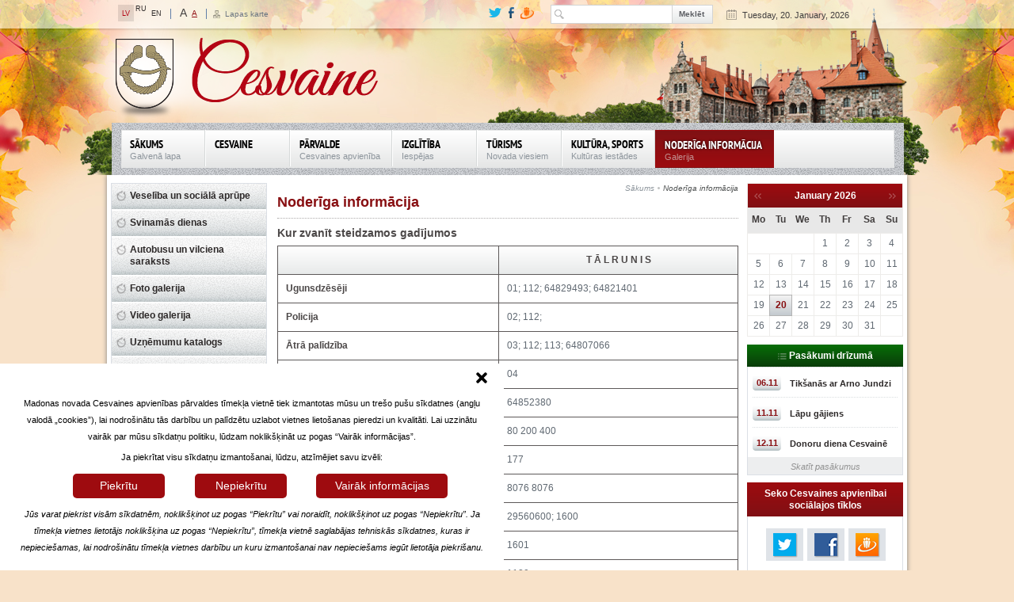

--- FILE ---
content_type: text/html;charset=utf-8
request_url: https://www.cesvaine.lv/noderiga-informacija.html?F=%27A%27A%3D0cHash%3Dabc0ea9b5d88df680c4c049966c968e6cHash%3D809d0a90c49330a54c9e1638a9effdfecHash%3De909e775eb1c34490b1fd3bcf8d345fftx_ttnews%5BcalendarYear%5D%3D2017tx_ttnews%5BcalendarMonth%5D%3D6cHash%3D6bee2d7f267cedfa27b2092c73558d7dcHash%3D6769090748dd2775fea1ef5b18c39bf0cHash%3D91536fc3c1ed55ae75b00c505dfcd429cHash%3D704c26e994b083afce15dc1b37a9803ejkpoll_pi1%5Bgo%5D%3Dresulttx_ttnew
body_size: 130134
content:
<!DOCTYPE html>
<html lang="en" xmlns="http://www.w3.org/1999/xhtml">
<head>

<meta charset="utf-8" />
<!-- 
	This website is powered by TYPO3 - inspiring people to share!
	TYPO3 is a free open source Content Management Framework initially created by Kasper Skaarhoj and licensed under GNU/GPL.
	TYPO3 is copyright 1998-2013 of Kasper Skaarhoj. Extensions are copyright of their respective owners.
	Information and contribution at http://typo3.org/
-->

<base href="https://www.cesvaine.lv/" />
	<link rel="stylesheet" type="text/css" media="all"  href="https://www.cesvaine.lv/typo3temp/scriptmerger/uncompressed/head-d78f19862a67a4837fecd96e271b30ea.merged.css" />

	<link rel="stylesheet" type="text/css" media="all"  href="https://www.cesvaine.lv/typo3conf/ext/newscalendar/res/cssCalendar.css" />
	<script type="text/javascript" src="https://www.cesvaine.lv/typo3temp/scriptmerger/uncompressed/head-9762d8285dc2dfe43db8540979e72d98.merged.js"></script>
	<script type="text/javascript" src="https://www.cesvaine.lv/fileadmin/templates/cesvaine/js/ga.ignoregz.ignoremin.js"></script>


<title>Noderīga informācija</title>
<meta name="generator" content="TYPO3 4.5 CMS" />
<meta name="viewport" content="width=device-width, initial-scale=1, maximum-scale=1" />
<meta name="format-detection" content="telephone=no" />

<!-- EXT:newscalendar: IE8 Tip Compatibility: START --> 
<meta http-equiv="X-UA-Compatible" content="IE=7" />
<!-- EXT:newscalendar: IE8 Tip Compatibility: END --> 

<!-- EXT:newscalendar: Javascript and CSS include files : START --> 
<!--[if IE]><script type="text/javascript" src="https://www.cesvaine.lv/typo3conf/ext/newscalendar/res/bt-0.9.5-rc1/other_libs/excanvas_r3/excanvas.js"></script><![endif]-->
<!-- EXT:newscalendar: Javascript and CSS include files : END --> 



</head>
<body class="autumn">


        <!--summer autumn spring-->
        <div id="header">
            <div class="container">
                <div class="row">
                    <div class="row"><div class="col-xs-3"><ul class="lang"><li class="active"><a href="https://www.cesvaine.lv/" target="_self">LV</a></li><li>RU</li><li><a href="https://www.cesvaine.lv/en/cesvaine-palace.html?F=%27A%27A%3D0cHash%3Dabc0ea9b5d88df680c4c049966c968e6cHash%3D809d0a90c49330a54c9e1638a9effdfecHash%3De909e775eb1c34490b1fd3bcf8d345fftx_ttnews%5BcalendarYear%5D%3D2017tx_ttnews%5BcalendarMonth%5D%3D6cHash%3D6bee2d7f267cedfa27b2092c73558d7dcHash%3D6769090748dd2775fea1ef5b18c39bf0cHash%3D91536fc3c1ed55ae75b00c505dfcd429cHash%3D704c26e994b083afce15dc1b37a9803ejkpoll_pi1%5Bgo%5D%3Dresulttx_ttnew">EN</a></li></ul><ul class="page_fonts"><li class="big_fonts"><a href="https://www.cesvaine.lv/noderiga-informacija.html?F=1">A</a></li><li class="small_fonts  active"><a href="https://www.cesvaine.lv/noderiga-informacija.html?F=2">A</a></li></ul><div class="page_map"><p><a href="https://www.cesvaine.lv/sitemap.html?F=%27A%27A%3D0cHash%3Dabc0ea9b5d88df680c4c049966c968e6cHash%3D809d0a90c49330a54c9e1638a9effdfecHash%3De909e775eb1c34490b1fd3bcf8d345fftx_ttnews%5BcalendarYear%5D%3D2017tx_ttnews%5BcalendarMonth%5D%3D6cHash%3D6bee2d7f267cedfa27b2092c73558d7dcHash%3D6769090748dd2775fea1ef5b18c39bf0cHash%3D91536fc3c1ed55ae75b00c505dfcd429cHash%3D704c26e994b083afce15dc1b37a9803ejkpoll_pi1%5Bgo%5D%3Dresulttx_ttnew">Lapas karte</a></p></div></div><div class="col-xs-8"><div class="current_date"><p>Tuesday, 20. January, 2026</p></div><div class="search"><form action="https://www.cesvaine.lv/meklesana.html?F=%27A%27A%3D0cHash%3Dabc0ea9b5d88df680c4c049966c968e6cHash%3D809d0a90c49330a54c9e1638a9effdfecHash%3De909e775eb1c34490b1fd3bcf8d345fftx_ttnews%5BcalendarYear%5D%3D2017tx_ttnews%5BcalendarMonth%5D%3D6cHash%3D6bee2d7f267cedfa27b2092c73558d7dcHash%3D6769090748dd2775fea1ef5b18c39bf0cHash%3D91536fc3c1ed55ae75b00c505dfcd429cHash%3D704c26e994b083afce15dc1b37a9803ejkpoll_pi1%5Bgo%5D%3Dresulttx_ttnew" method="post"><div class="form-inline"><div class="form-group"><input id="sword" type="text" name="sword" value="" data-value="Search" /></div> <div class="form-group"><input type="submit" value="Meklēt" /></div><div style="display:none;">
<input type="hidden" name="scols" id="mailformscols" value="pages.title-subtitle-keywords-description:tt_content.header-bodytext-imagecaption"/>
<input type="hidden" name="stype" id="mailformstype" value="L0"/>
<input type="hidden" name="locationData" value="201:_NO_TABLE:"/>
</div></div></form></div><ul class="social"><li class="tw"><a href="https://twitter.com/Cesvaine_novads"><img src="https://www.cesvaine.lv/fileadmin/templates/cesvaine/img/tw_small.png" alt=""></a></li><li class="fb"><a href="javascript:void(0)"><img src="https://www.cesvaine.lv/fileadmin/templates/cesvaine/img/fb_small.png" alt=""></a></li><li class="dr"><a href="http://www.draugiem.lv/cesvainesnovads/"><img src="https://www.cesvaine.lv/fileadmin/templates/cesvaine/img/dr_small.png" alt=""></a></li></ul></div></div>
                    <div class="menu_bg"><div class="logo"><a href="https://www.cesvaine.lv/" target="_self" ><img src="https://www.cesvaine.lv/fileadmin/templates/cesvaine/img/Cesvaine_logo_new.png" alt=""></a></div><div class="navbar_w"><ul class="navbar-nav"><li><a href="https://www.cesvaine.lv/" target="_self">Sākums<span>Galvenā lapa</span></a></li><li class="first"><a href="https://www.cesvaine.lv/cesvaine.html?F=%27A%27A%3D0cHash%3Dabc0ea9b5d88df680c4c049966c968e6cHash%3D809d0a90c49330a54c9e1638a9effdfecHash%3De909e775eb1c34490b1fd3bcf8d345fftx_ttnews%5BcalendarYear%5D%3D2017tx_ttnews%5BcalendarMonth%5D%3D6cHash%3D6bee2d7f267cedfa27b2092c73558d7dcHash%3D6769090748dd2775fea1ef5b18c39bf0cHash%3D91536fc3c1ed55ae75b00c505dfcd429cHash%3D704c26e994b083afce15dc1b37a9803ejkpoll_pi1%5Bgo%5D%3Dresulttx_ttnew" onfocus="blurLink(this);"  >Cesvaine<span></span></a></li><li><a href="https://www.cesvaine.lv/parvalde.html?F=%27A%27A%3D0cHash%3Dabc0ea9b5d88df680c4c049966c968e6cHash%3D809d0a90c49330a54c9e1638a9effdfecHash%3De909e775eb1c34490b1fd3bcf8d345fftx_ttnews%5BcalendarYear%5D%3D2017tx_ttnews%5BcalendarMonth%5D%3D6cHash%3D6bee2d7f267cedfa27b2092c73558d7dcHash%3D6769090748dd2775fea1ef5b18c39bf0cHash%3D91536fc3c1ed55ae75b00c505dfcd429cHash%3D704c26e994b083afce15dc1b37a9803ejkpoll_pi1%5Bgo%5D%3Dresulttx_ttnew" onfocus="blurLink(this);"  >Pārvalde<span>Cesvaines apvienība</span></a></li><li><a href="https://www.cesvaine.lv/izglitiba.html?F=%27A%27A%3D0cHash%3Dabc0ea9b5d88df680c4c049966c968e6cHash%3D809d0a90c49330a54c9e1638a9effdfecHash%3De909e775eb1c34490b1fd3bcf8d345fftx_ttnews%5BcalendarYear%5D%3D2017tx_ttnews%5BcalendarMonth%5D%3D6cHash%3D6bee2d7f267cedfa27b2092c73558d7dcHash%3D6769090748dd2775fea1ef5b18c39bf0cHash%3D91536fc3c1ed55ae75b00c505dfcd429cHash%3D704c26e994b083afce15dc1b37a9803ejkpoll_pi1%5Bgo%5D%3Dresulttx_ttnew" onfocus="blurLink(this);"  >Izglītība<span>Iespējas</span></a></li><li><a href="https://www.cesvaine.lv/turisms.html?F=%27A%27A%3D0cHash%3Dabc0ea9b5d88df680c4c049966c968e6cHash%3D809d0a90c49330a54c9e1638a9effdfecHash%3De909e775eb1c34490b1fd3bcf8d345fftx_ttnews%5BcalendarYear%5D%3D2017tx_ttnews%5BcalendarMonth%5D%3D6cHash%3D6bee2d7f267cedfa27b2092c73558d7dcHash%3D6769090748dd2775fea1ef5b18c39bf0cHash%3D91536fc3c1ed55ae75b00c505dfcd429cHash%3D704c26e994b083afce15dc1b37a9803ejkpoll_pi1%5Bgo%5D%3Dresulttx_ttnew" onfocus="blurLink(this);"  >Tūrisms<span>Novada viesiem</span></a></li><li><a href="https://www.cesvaine.lv/kultura-sports.html?F=%27A%27A%3D0cHash%3Dabc0ea9b5d88df680c4c049966c968e6cHash%3D809d0a90c49330a54c9e1638a9effdfecHash%3De909e775eb1c34490b1fd3bcf8d345fftx_ttnews%5BcalendarYear%5D%3D2017tx_ttnews%5BcalendarMonth%5D%3D6cHash%3D6bee2d7f267cedfa27b2092c73558d7dcHash%3D6769090748dd2775fea1ef5b18c39bf0cHash%3D91536fc3c1ed55ae75b00c505dfcd429cHash%3D704c26e994b083afce15dc1b37a9803ejkpoll_pi1%5Bgo%5D%3Dresulttx_ttnew" onfocus="blurLink(this);"  >Kultūra, sports<span>Kultūras iestādes</span></a></li><li class="last active"><a href="https://www.cesvaine.lv/noderiga-informacija.html?F=%27A%27A%3D0cHash%3Dabc0ea9b5d88df680c4c049966c968e6cHash%3D809d0a90c49330a54c9e1638a9effdfecHash%3De909e775eb1c34490b1fd3bcf8d345fftx_ttnews%5BcalendarYear%5D%3D2017tx_ttnews%5BcalendarMonth%5D%3D6cHash%3D6bee2d7f267cedfa27b2092c73558d7dcHash%3D6769090748dd2775fea1ef5b18c39bf0cHash%3D91536fc3c1ed55ae75b00c505dfcd429cHash%3D704c26e994b083afce15dc1b37a9803ejkpoll_pi1%5Bgo%5D%3Dresulttx_ttnew" onfocus="blurLink(this);"  >Noderīga informācija<span>Galerija</span></a></li></ul><div class="clear"></div><ul class="adaptive_nav"><li class="first"><a href="https://www.cesvaine.lv/sakums.html?F=%27A%27A%3D0cHash%3Dabc0ea9b5d88df680c4c049966c968e6cHash%3D809d0a90c49330a54c9e1638a9effdfecHash%3De909e775eb1c34490b1fd3bcf8d345fftx_ttnews%5BcalendarYear%5D%3D2017tx_ttnews%5BcalendarMonth%5D%3D6cHash%3D6bee2d7f267cedfa27b2092c73558d7dcHash%3D6769090748dd2775fea1ef5b18c39bf0cHash%3D91536fc3c1ed55ae75b00c505dfcd429cHash%3D704c26e994b083afce15dc1b37a9803ejkpoll_pi1%5Bgo%5D%3Dresulttx_ttnew" onfocus="blurLink(this);"  >Sākums<span>Galvenā lapa</span></a><ul><li class="first"><a href="https://www.cesvaine.lv/sakums/cesvaines-pils-apmeklejums.html?F=%27A%27A%3D0cHash%3Dabc0ea9b5d88df680c4c049966c968e6cHash%3D809d0a90c49330a54c9e1638a9effdfecHash%3De909e775eb1c34490b1fd3bcf8d345fftx_ttnews%5BcalendarYear%5D%3D2017tx_ttnews%5BcalendarMonth%5D%3D6cHash%3D6bee2d7f267cedfa27b2092c73558d7dcHash%3D6769090748dd2775fea1ef5b18c39bf0cHash%3D91536fc3c1ed55ae75b00c505dfcd429cHash%3D704c26e994b083afce15dc1b37a9803ejkpoll_pi1%5Bgo%5D%3Dresulttx_ttnew" onfocus="blurLink(this);"  >Cesvaines pils apmeklējums<span></span></a></li><li><a href="https://www.cesvaine.lv/sakums/aktualitates.html?F=%27A%27A%3D0cHash%3Dabc0ea9b5d88df680c4c049966c968e6cHash%3D809d0a90c49330a54c9e1638a9effdfecHash%3De909e775eb1c34490b1fd3bcf8d345fftx_ttnews%5BcalendarYear%5D%3D2017tx_ttnews%5BcalendarMonth%5D%3D6cHash%3D6bee2d7f267cedfa27b2092c73558d7dcHash%3D6769090748dd2775fea1ef5b18c39bf0cHash%3D91536fc3c1ed55ae75b00c505dfcd429cHash%3D704c26e994b083afce15dc1b37a9803ejkpoll_pi1%5Bgo%5D%3Dresulttx_ttnew" onfocus="blurLink(this);"  >Aktualitātes<span></span></a></li><li><a href="https://www.cesvaine.lv/sakums/cesvaine-madonas-novada.html?F=%27A%27A%3D0cHash%3Dabc0ea9b5d88df680c4c049966c968e6cHash%3D809d0a90c49330a54c9e1638a9effdfecHash%3De909e775eb1c34490b1fd3bcf8d345fftx_ttnews%5BcalendarYear%5D%3D2017tx_ttnews%5BcalendarMonth%5D%3D6cHash%3D6bee2d7f267cedfa27b2092c73558d7dcHash%3D6769090748dd2775fea1ef5b18c39bf0cHash%3D91536fc3c1ed55ae75b00c505dfcd429cHash%3D704c26e994b083afce15dc1b37a9803ejkpoll_pi1%5Bgo%5D%3Dresulttx_ttnew" onfocus="blurLink(this);"  >Cesvaine Madonas novadā<span></span></a></li><li><a href="https://www.cesvaine.lv/parvalde/projekti/veselai-un-laimigai-gimenei.html?F=%27A%27A%3D0cHash%3Dabc0ea9b5d88df680c4c049966c968e6cHash%3D809d0a90c49330a54c9e1638a9effdfecHash%3De909e775eb1c34490b1fd3bcf8d345fftx_ttnews%5BcalendarYear%5D%3D2017tx_ttnews%5BcalendarMonth%5D%3D6cHash%3D6bee2d7f267cedfa27b2092c73558d7dcHash%3D6769090748dd2775fea1ef5b18c39bf0cHash%3D91536fc3c1ed55ae75b00c505dfcd429cHash%3D704c26e994b083afce15dc1b37a9803ejkpoll_pi1%5Bgo%5D%3Dresulttx_ttnew" onfocus="blurLink(this);"  >Projekta "Veselai un laimīgai ģimenei Cesvaines novadā" aktualitātes<span></span></a></li><li><a href="https://www.cesvaine.lv/noderiga-informacija.html?F=%27A%27A%3D0cHash%3Dabc0ea9b5d88df680c4c049966c968e6cHash%3D809d0a90c49330a54c9e1638a9effdfecHash%3De909e775eb1c34490b1fd3bcf8d345fftx_ttnews%5BcalendarYear%5D%3D2017tx_ttnews%5BcalendarMonth%5D%3D6cHash%3D6bee2d7f267cedfa27b2092c73558d7dcHash%3D6769090748dd2775fea1ef5b18c39bf0cHash%3D91536fc3c1ed55ae75b00c505dfcd429cHash%3D704c26e994b083afce15dc1b37a9803ejkpoll_pi1%5Bgo%5D%3Dresulttx_ttnew" onfocus="blurLink(this);"  >Noderīga informācija<span></span></a></li><li class="last"><a href="https://www.cesvaine.lv/sakums/jauta-pasvaldibai.html?F=%27A%27A%3D0cHash%3Dabc0ea9b5d88df680c4c049966c968e6cHash%3D809d0a90c49330a54c9e1638a9effdfecHash%3De909e775eb1c34490b1fd3bcf8d345fftx_ttnews%5BcalendarYear%5D%3D2017tx_ttnews%5BcalendarMonth%5D%3D6cHash%3D6bee2d7f267cedfa27b2092c73558d7dcHash%3D6769090748dd2775fea1ef5b18c39bf0cHash%3D91536fc3c1ed55ae75b00c505dfcd429cHash%3D704c26e994b083afce15dc1b37a9803ejkpoll_pi1%5Bgo%5D%3Dresulttx_ttnew" onfocus="blurLink(this);"  >Jautā pašvaldībai!<span></span></a></li></ul></li><li><a href="https://www.cesvaine.lv/cesvaine.html?F=%27A%27A%3D0cHash%3Dabc0ea9b5d88df680c4c049966c968e6cHash%3D809d0a90c49330a54c9e1638a9effdfecHash%3De909e775eb1c34490b1fd3bcf8d345fftx_ttnews%5BcalendarYear%5D%3D2017tx_ttnews%5BcalendarMonth%5D%3D6cHash%3D6bee2d7f267cedfa27b2092c73558d7dcHash%3D6769090748dd2775fea1ef5b18c39bf0cHash%3D91536fc3c1ed55ae75b00c505dfcd429cHash%3D704c26e994b083afce15dc1b37a9803ejkpoll_pi1%5Bgo%5D%3Dresulttx_ttnew" onfocus="blurLink(this);"  >Cesvaine<span></span></a><ul><li class="first"><a href="https://www.cesvaine.lv/cesvaine/geografija-daba.html?F=%27A%27A%3D0cHash%3Dabc0ea9b5d88df680c4c049966c968e6cHash%3D809d0a90c49330a54c9e1638a9effdfecHash%3De909e775eb1c34490b1fd3bcf8d345fftx_ttnews%5BcalendarYear%5D%3D2017tx_ttnews%5BcalendarMonth%5D%3D6cHash%3D6bee2d7f267cedfa27b2092c73558d7dcHash%3D6769090748dd2775fea1ef5b18c39bf0cHash%3D91536fc3c1ed55ae75b00c505dfcd429cHash%3D704c26e994b083afce15dc1b37a9803ejkpoll_pi1%5Bgo%5D%3Dresulttx_ttnew" onfocus="blurLink(this);"  >Ģeogrāfija, daba<span></span></a></li><li><a href="https://www.cesvaine.lv/cesvaine/ieverojami-cilveki.html?F=%27A%27A%3D0cHash%3Dabc0ea9b5d88df680c4c049966c968e6cHash%3D809d0a90c49330a54c9e1638a9effdfecHash%3De909e775eb1c34490b1fd3bcf8d345fftx_ttnews%5BcalendarYear%5D%3D2017tx_ttnews%5BcalendarMonth%5D%3D6cHash%3D6bee2d7f267cedfa27b2092c73558d7dcHash%3D6769090748dd2775fea1ef5b18c39bf0cHash%3D91536fc3c1ed55ae75b00c505dfcd429cHash%3D704c26e994b083afce15dc1b37a9803ejkpoll_pi1%5Bgo%5D%3Dresulttx_ttnew" onfocus="blurLink(this);"  >Ievērojami cilvēki<span></span></a></li><li><a href="https://www.cesvaine.lv/cesvaine/vesture.html?F=%27A%27A%3D0cHash%3Dabc0ea9b5d88df680c4c049966c968e6cHash%3D809d0a90c49330a54c9e1638a9effdfecHash%3De909e775eb1c34490b1fd3bcf8d345fftx_ttnews%5BcalendarYear%5D%3D2017tx_ttnews%5BcalendarMonth%5D%3D6cHash%3D6bee2d7f267cedfa27b2092c73558d7dcHash%3D6769090748dd2775fea1ef5b18c39bf0cHash%3D91536fc3c1ed55ae75b00c505dfcd429cHash%3D704c26e994b083afce15dc1b37a9803ejkpoll_pi1%5Bgo%5D%3Dresulttx_ttnew" onfocus="blurLink(this);"  >Vēsture<span></span></a><ul><li class="first"><a href="https://www.cesvaine.lv/cesvaine/vesture/cesvaine-laiku-lokos.html?F=%27A%27A%3D0cHash%3Dabc0ea9b5d88df680c4c049966c968e6cHash%3D809d0a90c49330a54c9e1638a9effdfecHash%3De909e775eb1c34490b1fd3bcf8d345fftx_ttnews%5BcalendarYear%5D%3D2017tx_ttnews%5BcalendarMonth%5D%3D6cHash%3D6bee2d7f267cedfa27b2092c73558d7dcHash%3D6769090748dd2775fea1ef5b18c39bf0cHash%3D91536fc3c1ed55ae75b00c505dfcd429cHash%3D704c26e994b083afce15dc1b37a9803ejkpoll_pi1%5Bgo%5D%3Dresulttx_ttnew" onfocus="blurLink(this);"  >Cesvaine laiku lokos<span></span></a></li><li><a href="https://www.cesvaine.lv/cesvaine/vesture/cesvaines-gramata.html?F=%27A%27A%3D0cHash%3Dabc0ea9b5d88df680c4c049966c968e6cHash%3D809d0a90c49330a54c9e1638a9effdfecHash%3De909e775eb1c34490b1fd3bcf8d345fftx_ttnews%5BcalendarYear%5D%3D2017tx_ttnews%5BcalendarMonth%5D%3D6cHash%3D6bee2d7f267cedfa27b2092c73558d7dcHash%3D6769090748dd2775fea1ef5b18c39bf0cHash%3D91536fc3c1ed55ae75b00c505dfcd429cHash%3D704c26e994b083afce15dc1b37a9803ejkpoll_pi1%5Bgo%5D%3Dresulttx_ttnew" onfocus="blurLink(this);"  >Cesvaines grāmata<span></span></a></li><li class="last"><a href="https://www.cesvaine.lv/cesvaine/vesture/padomju-saimnieciba-cesvaine.html?F=%27A%27A%3D0cHash%3Dabc0ea9b5d88df680c4c049966c968e6cHash%3D809d0a90c49330a54c9e1638a9effdfecHash%3De909e775eb1c34490b1fd3bcf8d345fftx_ttnews%5BcalendarYear%5D%3D2017tx_ttnews%5BcalendarMonth%5D%3D6cHash%3D6bee2d7f267cedfa27b2092c73558d7dcHash%3D6769090748dd2775fea1ef5b18c39bf0cHash%3D91536fc3c1ed55ae75b00c505dfcd429cHash%3D704c26e994b083afce15dc1b37a9803ejkpoll_pi1%5Bgo%5D%3Dresulttx_ttnew" onfocus="blurLink(this);"  >Padomju saimniecība "Cesvaine"<span></span></a></li></ul></li><li class="last"><a href="https://www.cesvaine.lv/cesvaine/simbolika.html?F=%27A%27A%3D0cHash%3Dabc0ea9b5d88df680c4c049966c968e6cHash%3D809d0a90c49330a54c9e1638a9effdfecHash%3De909e775eb1c34490b1fd3bcf8d345fftx_ttnews%5BcalendarYear%5D%3D2017tx_ttnews%5BcalendarMonth%5D%3D6cHash%3D6bee2d7f267cedfa27b2092c73558d7dcHash%3D6769090748dd2775fea1ef5b18c39bf0cHash%3D91536fc3c1ed55ae75b00c505dfcd429cHash%3D704c26e994b083afce15dc1b37a9803ejkpoll_pi1%5Bgo%5D%3Dresulttx_ttnew" onfocus="blurLink(this);"  >Simbolika<span></span></a></li></ul></li><li><a href="https://www.cesvaine.lv/parvalde.html?F=%27A%27A%3D0cHash%3Dabc0ea9b5d88df680c4c049966c968e6cHash%3D809d0a90c49330a54c9e1638a9effdfecHash%3De909e775eb1c34490b1fd3bcf8d345fftx_ttnews%5BcalendarYear%5D%3D2017tx_ttnews%5BcalendarMonth%5D%3D6cHash%3D6bee2d7f267cedfa27b2092c73558d7dcHash%3D6769090748dd2775fea1ef5b18c39bf0cHash%3D91536fc3c1ed55ae75b00c505dfcd429cHash%3D704c26e994b083afce15dc1b37a9803ejkpoll_pi1%5Bgo%5D%3Dresulttx_ttnew" onfocus="blurLink(this);"  >Pārvalde<span>Cesvaines apvienība</span></a><ul><li class="first"><a href="https://www.cesvaine.lv/parvalde/zinas-par-parvaldi.html?F=%27A%27A%3D0cHash%3Dabc0ea9b5d88df680c4c049966c968e6cHash%3D809d0a90c49330a54c9e1638a9effdfecHash%3De909e775eb1c34490b1fd3bcf8d345fftx_ttnews%5BcalendarYear%5D%3D2017tx_ttnews%5BcalendarMonth%5D%3D6cHash%3D6bee2d7f267cedfa27b2092c73558d7dcHash%3D6769090748dd2775fea1ef5b18c39bf0cHash%3D91536fc3c1ed55ae75b00c505dfcd429cHash%3D704c26e994b083afce15dc1b37a9803ejkpoll_pi1%5Bgo%5D%3Dresulttx_ttnew" onfocus="blurLink(this);"  >Ziņas par pārvaldi<span></span></a></li><li><a href="https://www.cesvaine.lv/parvalde/kontakti.html?F=%27A%27A%3D0cHash%3Dabc0ea9b5d88df680c4c049966c968e6cHash%3D809d0a90c49330a54c9e1638a9effdfecHash%3De909e775eb1c34490b1fd3bcf8d345fftx_ttnews%5BcalendarYear%5D%3D2017tx_ttnews%5BcalendarMonth%5D%3D6cHash%3D6bee2d7f267cedfa27b2092c73558d7dcHash%3D6769090748dd2775fea1ef5b18c39bf0cHash%3D91536fc3c1ed55ae75b00c505dfcd429cHash%3D704c26e994b083afce15dc1b37a9803ejkpoll_pi1%5Bgo%5D%3Dresulttx_ttnew" onfocus="blurLink(this);"  >Kontakti<span></span></a><ul><li class="last"><a href="https://www.cesvaine.lv/parvalde/kontakti/parvaldes-darbinieki.html?F=%27A%27A%3D0cHash%3Dabc0ea9b5d88df680c4c049966c968e6cHash%3D809d0a90c49330a54c9e1638a9effdfecHash%3De909e775eb1c34490b1fd3bcf8d345fftx_ttnews%5BcalendarYear%5D%3D2017tx_ttnews%5BcalendarMonth%5D%3D6cHash%3D6bee2d7f267cedfa27b2092c73558d7dcHash%3D6769090748dd2775fea1ef5b18c39bf0cHash%3D91536fc3c1ed55ae75b00c505dfcd429cHash%3D704c26e994b083afce15dc1b37a9803ejkpoll_pi1%5Bgo%5D%3Dresulttx_ttnew" onfocus="blurLink(this);"  >Pārvaldes darbinieki<span></span></a></li></ul></li><li><a href="https://www.cesvaine.lv/parvalde/klientu-apkalposanas-centrs.html?F=%27A%27A%3D0cHash%3Dabc0ea9b5d88df680c4c049966c968e6cHash%3D809d0a90c49330a54c9e1638a9effdfecHash%3De909e775eb1c34490b1fd3bcf8d345fftx_ttnews%5BcalendarYear%5D%3D2017tx_ttnews%5BcalendarMonth%5D%3D6cHash%3D6bee2d7f267cedfa27b2092c73558d7dcHash%3D6769090748dd2775fea1ef5b18c39bf0cHash%3D91536fc3c1ed55ae75b00c505dfcd429cHash%3D704c26e994b083afce15dc1b37a9803ejkpoll_pi1%5Bgo%5D%3Dresulttx_ttnew" onfocus="blurLink(this);"  >Klientu apkalpošanas centrs<span></span></a><ul><li class="first"><a href="https://www.cesvaine.lv/parvalde/klientu-apkalposanas-centrs/aktualitates.html?F=%27A%27A%3D0cHash%3Dabc0ea9b5d88df680c4c049966c968e6cHash%3D809d0a90c49330a54c9e1638a9effdfecHash%3De909e775eb1c34490b1fd3bcf8d345fftx_ttnews%5BcalendarYear%5D%3D2017tx_ttnews%5BcalendarMonth%5D%3D6cHash%3D6bee2d7f267cedfa27b2092c73558d7dcHash%3D6769090748dd2775fea1ef5b18c39bf0cHash%3D91536fc3c1ed55ae75b00c505dfcd429cHash%3D704c26e994b083afce15dc1b37a9803ejkpoll_pi1%5Bgo%5D%3Dresulttx_ttnew" onfocus="blurLink(this);"  >Aktualitātes<span></span></a></li><li><a href="https://www.cesvaine.lv/parvalde/klientu-apkalposanas-centrs/kontakti.html?F=%27A%27A%3D0cHash%3Dabc0ea9b5d88df680c4c049966c968e6cHash%3D809d0a90c49330a54c9e1638a9effdfecHash%3De909e775eb1c34490b1fd3bcf8d345fftx_ttnews%5BcalendarYear%5D%3D2017tx_ttnews%5BcalendarMonth%5D%3D6cHash%3D6bee2d7f267cedfa27b2092c73558d7dcHash%3D6769090748dd2775fea1ef5b18c39bf0cHash%3D91536fc3c1ed55ae75b00c505dfcd429cHash%3D704c26e994b083afce15dc1b37a9803ejkpoll_pi1%5Bgo%5D%3Dresulttx_ttnew" onfocus="blurLink(this);"  >Kontakti<span></span></a></li><li class="last"><a href="https://www.cesvaine.lv/parvalde/klientu-apkalposanas-centrs/kas-ir-e-pakalpojumi.html?F=%27A%27A%3D0cHash%3Dabc0ea9b5d88df680c4c049966c968e6cHash%3D809d0a90c49330a54c9e1638a9effdfecHash%3De909e775eb1c34490b1fd3bcf8d345fftx_ttnews%5BcalendarYear%5D%3D2017tx_ttnews%5BcalendarMonth%5D%3D6cHash%3D6bee2d7f267cedfa27b2092c73558d7dcHash%3D6769090748dd2775fea1ef5b18c39bf0cHash%3D91536fc3c1ed55ae75b00c505dfcd429cHash%3D704c26e994b083afce15dc1b37a9803ejkpoll_pi1%5Bgo%5D%3Dresulttx_ttnew" onfocus="blurLink(this);"  >Kas ir e-pakalpojumi?<span></span></a></li></ul></li><li><a href="https://www.cesvaine.lv/parvalde/normativie-akti-un-attistibas-planosanas-dokumenti.html?F=%27A%27A%3D0cHash%3Dabc0ea9b5d88df680c4c049966c968e6cHash%3D809d0a90c49330a54c9e1638a9effdfecHash%3De909e775eb1c34490b1fd3bcf8d345fftx_ttnews%5BcalendarYear%5D%3D2017tx_ttnews%5BcalendarMonth%5D%3D6cHash%3D6bee2d7f267cedfa27b2092c73558d7dcHash%3D6769090748dd2775fea1ef5b18c39bf0cHash%3D91536fc3c1ed55ae75b00c505dfcd429cHash%3D704c26e994b083afce15dc1b37a9803ejkpoll_pi1%5Bgo%5D%3Dresulttx_ttnew" onfocus="blurLink(this);"  >Normatīvie akti un attīstības plānošanas dokumenti<span></span></a><ul><li class="first"><a href="https://www.cesvaine.lv/parvalde/normativie-akti-un-attistibas-planosanas-dokumenti/saistosie-noteikumi.html?F=%27A%27A%3D0cHash%3Dabc0ea9b5d88df680c4c049966c968e6cHash%3D809d0a90c49330a54c9e1638a9effdfecHash%3De909e775eb1c34490b1fd3bcf8d345fftx_ttnews%5BcalendarYear%5D%3D2017tx_ttnews%5BcalendarMonth%5D%3D6cHash%3D6bee2d7f267cedfa27b2092c73558d7dcHash%3D6769090748dd2775fea1ef5b18c39bf0cHash%3D91536fc3c1ed55ae75b00c505dfcd429cHash%3D704c26e994b083afce15dc1b37a9803ejkpoll_pi1%5Bgo%5D%3Dresulttx_ttnew" onfocus="blurLink(this);"  >Saistošie noteikumi<span></span></a></li><li><a href="https://www.cesvaine.lv/parvalde/normativie-akti-un-attistibas-planosanas-dokumenti/nolikumi.html?F=%27A%27A%3D0cHash%3Dabc0ea9b5d88df680c4c049966c968e6cHash%3D809d0a90c49330a54c9e1638a9effdfecHash%3De909e775eb1c34490b1fd3bcf8d345fftx_ttnews%5BcalendarYear%5D%3D2017tx_ttnews%5BcalendarMonth%5D%3D6cHash%3D6bee2d7f267cedfa27b2092c73558d7dcHash%3D6769090748dd2775fea1ef5b18c39bf0cHash%3D91536fc3c1ed55ae75b00c505dfcd429cHash%3D704c26e994b083afce15dc1b37a9803ejkpoll_pi1%5Bgo%5D%3Dresulttx_ttnew" onfocus="blurLink(this);"  >Nolikumi<span></span></a></li><li><a href="https://www.cesvaine.lv/parvalde/normativie-akti-un-attistibas-planosanas-dokumenti/publiskie-parskati.html?F=%27A%27A%3D0cHash%3Dabc0ea9b5d88df680c4c049966c968e6cHash%3D809d0a90c49330a54c9e1638a9effdfecHash%3De909e775eb1c34490b1fd3bcf8d345fftx_ttnews%5BcalendarYear%5D%3D2017tx_ttnews%5BcalendarMonth%5D%3D6cHash%3D6bee2d7f267cedfa27b2092c73558d7dcHash%3D6769090748dd2775fea1ef5b18c39bf0cHash%3D91536fc3c1ed55ae75b00c505dfcd429cHash%3D704c26e994b083afce15dc1b37a9803ejkpoll_pi1%5Bgo%5D%3Dresulttx_ttnew" onfocus="blurLink(this);"  >Publiskie pārskati<span></span></a></li><li><a href="https://www.cesvaine.lv/parvalde/normativie-akti-un-attistibas-planosanas-dokumenti/attistibas-plans.html?F=%27A%27A%3D0cHash%3Dabc0ea9b5d88df680c4c049966c968e6cHash%3D809d0a90c49330a54c9e1638a9effdfecHash%3De909e775eb1c34490b1fd3bcf8d345fftx_ttnews%5BcalendarYear%5D%3D2017tx_ttnews%5BcalendarMonth%5D%3D6cHash%3D6bee2d7f267cedfa27b2092c73558d7dcHash%3D6769090748dd2775fea1ef5b18c39bf0cHash%3D91536fc3c1ed55ae75b00c505dfcd429cHash%3D704c26e994b083afce15dc1b37a9803ejkpoll_pi1%5Bgo%5D%3Dresulttx_ttnew" onfocus="blurLink(this);"  >Attīstības plāns<span></span></a></li><li class="last"><a href="https://www.cesvaine.lv/parvalde/normativie-akti-un-attistibas-planosanas-dokumenti/teritorijas-planojums.html?F=%27A%27A%3D0cHash%3Dabc0ea9b5d88df680c4c049966c968e6cHash%3D809d0a90c49330a54c9e1638a9effdfecHash%3De909e775eb1c34490b1fd3bcf8d345fftx_ttnews%5BcalendarYear%5D%3D2017tx_ttnews%5BcalendarMonth%5D%3D6cHash%3D6bee2d7f267cedfa27b2092c73558d7dcHash%3D6769090748dd2775fea1ef5b18c39bf0cHash%3D91536fc3c1ed55ae75b00c505dfcd429cHash%3D704c26e994b083afce15dc1b37a9803ejkpoll_pi1%5Bgo%5D%3Dresulttx_ttnew" onfocus="blurLink(this);"  >Teritorijas plānojums<span></span></a></li></ul></li><li><a href="https://www.cesvaine.lv/parvalde/budzets.html?F=%27A%27A%3D0cHash%3Dabc0ea9b5d88df680c4c049966c968e6cHash%3D809d0a90c49330a54c9e1638a9effdfecHash%3De909e775eb1c34490b1fd3bcf8d345fftx_ttnews%5BcalendarYear%5D%3D2017tx_ttnews%5BcalendarMonth%5D%3D6cHash%3D6bee2d7f267cedfa27b2092c73558d7dcHash%3D6769090748dd2775fea1ef5b18c39bf0cHash%3D91536fc3c1ed55ae75b00c505dfcd429cHash%3D704c26e994b083afce15dc1b37a9803ejkpoll_pi1%5Bgo%5D%3Dresulttx_ttnew" onfocus="blurLink(this);"  >Budžets<span></span></a></li><li><a href="https://www.cesvaine.lv/parvalde/publiskie-iepirkumi.html?F=%27A%27A%3D0cHash%3Dabc0ea9b5d88df680c4c049966c968e6cHash%3D809d0a90c49330a54c9e1638a9effdfecHash%3De909e775eb1c34490b1fd3bcf8d345fftx_ttnews%5BcalendarYear%5D%3D2017tx_ttnews%5BcalendarMonth%5D%3D6cHash%3D6bee2d7f267cedfa27b2092c73558d7dcHash%3D6769090748dd2775fea1ef5b18c39bf0cHash%3D91536fc3c1ed55ae75b00c505dfcd429cHash%3D704c26e994b083afce15dc1b37a9803ejkpoll_pi1%5Bgo%5D%3Dresulttx_ttnew" onfocus="blurLink(this);"  >Publiskie iepirkumi<span></span></a></li><li><a href="https://www.cesvaine.lv/parvalde/dokumenti.html?F=%27A%27A%3D0cHash%3Dabc0ea9b5d88df680c4c049966c968e6cHash%3D809d0a90c49330a54c9e1638a9effdfecHash%3De909e775eb1c34490b1fd3bcf8d345fftx_ttnews%5BcalendarYear%5D%3D2017tx_ttnews%5BcalendarMonth%5D%3D6cHash%3D6bee2d7f267cedfa27b2092c73558d7dcHash%3D6769090748dd2775fea1ef5b18c39bf0cHash%3D91536fc3c1ed55ae75b00c505dfcd429cHash%3D704c26e994b083afce15dc1b37a9803ejkpoll_pi1%5Bgo%5D%3Dresulttx_ttnew" onfocus="blurLink(this);"  >Dokumenti<span></span></a><ul><li class="first"><a href="https://www.cesvaine.lv/parvalde/dokumenti/domes-sezu-lemumi.html?F=%27A%27A%3D0cHash%3Dabc0ea9b5d88df680c4c049966c968e6cHash%3D809d0a90c49330a54c9e1638a9effdfecHash%3De909e775eb1c34490b1fd3bcf8d345fftx_ttnews%5BcalendarYear%5D%3D2017tx_ttnews%5BcalendarMonth%5D%3D6cHash%3D6bee2d7f267cedfa27b2092c73558d7dcHash%3D6769090748dd2775fea1ef5b18c39bf0cHash%3D91536fc3c1ed55ae75b00c505dfcd429cHash%3D704c26e994b083afce15dc1b37a9803ejkpoll_pi1%5Bgo%5D%3Dresulttx_ttnew" onfocus="blurLink(this);"  >Domes sēžu lēmumi<span></span></a></li><li class="last"><a href="https://www.cesvaine.lv/parvalde/dokumenti/domes-sezu-audio-ieraksti.html?F=%27A%27A%3D0cHash%3Dabc0ea9b5d88df680c4c049966c968e6cHash%3D809d0a90c49330a54c9e1638a9effdfecHash%3De909e775eb1c34490b1fd3bcf8d345fftx_ttnews%5BcalendarYear%5D%3D2017tx_ttnews%5BcalendarMonth%5D%3D6cHash%3D6bee2d7f267cedfa27b2092c73558d7dcHash%3D6769090748dd2775fea1ef5b18c39bf0cHash%3D91536fc3c1ed55ae75b00c505dfcd429cHash%3D704c26e994b083afce15dc1b37a9803ejkpoll_pi1%5Bgo%5D%3Dresulttx_ttnew" onfocus="blurLink(this);"  >Domes sēžu audio ieraksti<span></span></a></li></ul></li><li><a href="https://www.cesvaine.lv/parvalde/projekti.html?F=%27A%27A%3D0cHash%3Dabc0ea9b5d88df680c4c049966c968e6cHash%3D809d0a90c49330a54c9e1638a9effdfecHash%3De909e775eb1c34490b1fd3bcf8d345fftx_ttnews%5BcalendarYear%5D%3D2017tx_ttnews%5BcalendarMonth%5D%3D6cHash%3D6bee2d7f267cedfa27b2092c73558d7dcHash%3D6769090748dd2775fea1ef5b18c39bf0cHash%3D91536fc3c1ed55ae75b00c505dfcd429cHash%3D704c26e994b083afce15dc1b37a9803ejkpoll_pi1%5Bgo%5D%3Dresulttx_ttnew" onfocus="blurLink(this);"  >Projekti<span></span></a><ul><li class="first"><a href="https://www.cesvaine.lv/parvalde/projekti/veselai-un-laimigai-gimenei.html?F=%27A%27A%3D0cHash%3Dabc0ea9b5d88df680c4c049966c968e6cHash%3D809d0a90c49330a54c9e1638a9effdfecHash%3De909e775eb1c34490b1fd3bcf8d345fftx_ttnews%5BcalendarYear%5D%3D2017tx_ttnews%5BcalendarMonth%5D%3D6cHash%3D6bee2d7f267cedfa27b2092c73558d7dcHash%3D6769090748dd2775fea1ef5b18c39bf0cHash%3D91536fc3c1ed55ae75b00c505dfcd429cHash%3D704c26e994b083afce15dc1b37a9803ejkpoll_pi1%5Bgo%5D%3Dresulttx_ttnew" onfocus="blurLink(this);"  >Veselai un laimīgai ģimenei<span></span></a></li><li><a href="https://www.cesvaine.lv/parvalde/projekti/parrobezu-sadarbibas-programma-2014-2020.html?F=%27A%27A%3D0cHash%3Dabc0ea9b5d88df680c4c049966c968e6cHash%3D809d0a90c49330a54c9e1638a9effdfecHash%3De909e775eb1c34490b1fd3bcf8d345fftx_ttnews%5BcalendarYear%5D%3D2017tx_ttnews%5BcalendarMonth%5D%3D6cHash%3D6bee2d7f267cedfa27b2092c73558d7dcHash%3D6769090748dd2775fea1ef5b18c39bf0cHash%3D91536fc3c1ed55ae75b00c505dfcd429cHash%3D704c26e994b083afce15dc1b37a9803ejkpoll_pi1%5Bgo%5D%3Dresulttx_ttnew" onfocus="blurLink(this);"  >Pārrobežu sadarbības programma 2014-2020<span></span></a></li><li class="last"><a href="https://www.cesvaine.lv/parvalde/projekti/vidzeme-ieklauj.html?F=%27A%27A%3D0cHash%3Dabc0ea9b5d88df680c4c049966c968e6cHash%3D809d0a90c49330a54c9e1638a9effdfecHash%3De909e775eb1c34490b1fd3bcf8d345fftx_ttnews%5BcalendarYear%5D%3D2017tx_ttnews%5BcalendarMonth%5D%3D6cHash%3D6bee2d7f267cedfa27b2092c73558d7dcHash%3D6769090748dd2775fea1ef5b18c39bf0cHash%3D91536fc3c1ed55ae75b00c505dfcd429cHash%3D704c26e994b083afce15dc1b37a9803ejkpoll_pi1%5Bgo%5D%3Dresulttx_ttnew" onfocus="blurLink(this);"  >Vidzeme iekļauj!<span></span></a></li></ul></li><li><a href="https://www.cesvaine.lv/parvalde/iestades-un-strukturvienibas.html?F=%27A%27A%3D0cHash%3Dabc0ea9b5d88df680c4c049966c968e6cHash%3D809d0a90c49330a54c9e1638a9effdfecHash%3De909e775eb1c34490b1fd3bcf8d345fftx_ttnews%5BcalendarYear%5D%3D2017tx_ttnews%5BcalendarMonth%5D%3D6cHash%3D6bee2d7f267cedfa27b2092c73558d7dcHash%3D6769090748dd2775fea1ef5b18c39bf0cHash%3D91536fc3c1ed55ae75b00c505dfcd429cHash%3D704c26e994b083afce15dc1b37a9803ejkpoll_pi1%5Bgo%5D%3Dresulttx_ttnew" onfocus="blurLink(this);"  >Iestādes un struktūrvienības<span></span></a><ul><li class="first"><a href="https://www.cesvaine.lv/parvalde/iestades-un-strukturvienibas/cesvaines-pils.html?F=%27A%27A%3D0cHash%3Dabc0ea9b5d88df680c4c049966c968e6cHash%3D809d0a90c49330a54c9e1638a9effdfecHash%3De909e775eb1c34490b1fd3bcf8d345fftx_ttnews%5BcalendarYear%5D%3D2017tx_ttnews%5BcalendarMonth%5D%3D6cHash%3D6bee2d7f267cedfa27b2092c73558d7dcHash%3D6769090748dd2775fea1ef5b18c39bf0cHash%3D91536fc3c1ed55ae75b00c505dfcd429cHash%3D704c26e994b083afce15dc1b37a9803ejkpoll_pi1%5Bgo%5D%3Dresulttx_ttnew" onfocus="blurLink(this);"  >Cesvaines pils<span></span></a></li><li><a href="https://www.cesvaine.lv/parvalde/iestades-un-strukturvienibas/dzimtsarakstu-nodala.html?F=%27A%27A%3D0cHash%3Dabc0ea9b5d88df680c4c049966c968e6cHash%3D809d0a90c49330a54c9e1638a9effdfecHash%3De909e775eb1c34490b1fd3bcf8d345fftx_ttnews%5BcalendarYear%5D%3D2017tx_ttnews%5BcalendarMonth%5D%3D6cHash%3D6bee2d7f267cedfa27b2092c73558d7dcHash%3D6769090748dd2775fea1ef5b18c39bf0cHash%3D91536fc3c1ed55ae75b00c505dfcd429cHash%3D704c26e994b083afce15dc1b37a9803ejkpoll_pi1%5Bgo%5D%3Dresulttx_ttnew" onfocus="blurLink(this);"  >Dzimtsarakstu nodaļa<span></span></a></li><li><a href="https://www.cesvaine.lv/parvalde/iestades-un-strukturvienibas/socialais-dienests.html?F=%27A%27A%3D0cHash%3Dabc0ea9b5d88df680c4c049966c968e6cHash%3D809d0a90c49330a54c9e1638a9effdfecHash%3De909e775eb1c34490b1fd3bcf8d345fftx_ttnews%5BcalendarYear%5D%3D2017tx_ttnews%5BcalendarMonth%5D%3D6cHash%3D6bee2d7f267cedfa27b2092c73558d7dcHash%3D6769090748dd2775fea1ef5b18c39bf0cHash%3D91536fc3c1ed55ae75b00c505dfcd429cHash%3D704c26e994b083afce15dc1b37a9803ejkpoll_pi1%5Bgo%5D%3Dresulttx_ttnew" onfocus="blurLink(this);"  >Sociālais dienests<span></span></a></li><li><a href="https://www.cesvaine.lv/parvalde/iestades-un-strukturvienibas/barintiesa.html?F=%27A%27A%3D0cHash%3Dabc0ea9b5d88df680c4c049966c968e6cHash%3D809d0a90c49330a54c9e1638a9effdfecHash%3De909e775eb1c34490b1fd3bcf8d345fftx_ttnews%5BcalendarYear%5D%3D2017tx_ttnews%5BcalendarMonth%5D%3D6cHash%3D6bee2d7f267cedfa27b2092c73558d7dcHash%3D6769090748dd2775fea1ef5b18c39bf0cHash%3D91536fc3c1ed55ae75b00c505dfcd429cHash%3D704c26e994b083afce15dc1b37a9803ejkpoll_pi1%5Bgo%5D%3Dresulttx_ttnew" onfocus="blurLink(this);"  >Bāriņtiesa<span></span></a></li><li><a href="https://www.cesvaine.lv/parvalde/iestades-un-strukturvienibas/cesvaines-kulturas-nams.html?F=%27A%27A%3D0cHash%3Dabc0ea9b5d88df680c4c049966c968e6cHash%3D809d0a90c49330a54c9e1638a9effdfecHash%3De909e775eb1c34490b1fd3bcf8d345fftx_ttnews%5BcalendarYear%5D%3D2017tx_ttnews%5BcalendarMonth%5D%3D6cHash%3D6bee2d7f267cedfa27b2092c73558d7dcHash%3D6769090748dd2775fea1ef5b18c39bf0cHash%3D91536fc3c1ed55ae75b00c505dfcd429cHash%3D704c26e994b083afce15dc1b37a9803ejkpoll_pi1%5Bgo%5D%3Dresulttx_ttnew" onfocus="blurLink(this);"  >Cesvaines Kultūras nams<span></span></a></li><li><a href="https://www.cesvaine.lv/parvalde/iestades-un-strukturvienibas/cesvaines-pilsetas-biblioteka.html?F=%27A%27A%3D0cHash%3Dabc0ea9b5d88df680c4c049966c968e6cHash%3D809d0a90c49330a54c9e1638a9effdfecHash%3De909e775eb1c34490b1fd3bcf8d345fftx_ttnews%5BcalendarYear%5D%3D2017tx_ttnews%5BcalendarMonth%5D%3D6cHash%3D6bee2d7f267cedfa27b2092c73558d7dcHash%3D6769090748dd2775fea1ef5b18c39bf0cHash%3D91536fc3c1ed55ae75b00c505dfcd429cHash%3D704c26e994b083afce15dc1b37a9803ejkpoll_pi1%5Bgo%5D%3Dresulttx_ttnew" onfocus="blurLink(this);"  >Cesvaines pilsētas bibliotēka<span></span></a></li><li><a href="https://www.cesvaine.lv/parvalde/iestades-un-strukturvienibas/cesvaines-pagasta-krauklu-biblioteka.html?F=%27A%27A%3D0cHash%3Dabc0ea9b5d88df680c4c049966c968e6cHash%3D809d0a90c49330a54c9e1638a9effdfecHash%3De909e775eb1c34490b1fd3bcf8d345fftx_ttnews%5BcalendarYear%5D%3D2017tx_ttnews%5BcalendarMonth%5D%3D6cHash%3D6bee2d7f267cedfa27b2092c73558d7dcHash%3D6769090748dd2775fea1ef5b18c39bf0cHash%3D91536fc3c1ed55ae75b00c505dfcd429cHash%3D704c26e994b083afce15dc1b37a9803ejkpoll_pi1%5Bgo%5D%3Dresulttx_ttnew" onfocus="blurLink(this);"  >Cesvaines pagasta Kraukļu bibliotēka<span></span></a></li><li><a href="https://www.cesvaine.lv/parvalde/iestades-un-strukturvienibas/cesvaines-vidusskola.html?F=%27A%27A%3D0cHash%3Dabc0ea9b5d88df680c4c049966c968e6cHash%3D809d0a90c49330a54c9e1638a9effdfecHash%3De909e775eb1c34490b1fd3bcf8d345fftx_ttnews%5BcalendarYear%5D%3D2017tx_ttnews%5BcalendarMonth%5D%3D6cHash%3D6bee2d7f267cedfa27b2092c73558d7dcHash%3D6769090748dd2775fea1ef5b18c39bf0cHash%3D91536fc3c1ed55ae75b00c505dfcd429cHash%3D704c26e994b083afce15dc1b37a9803ejkpoll_pi1%5Bgo%5D%3Dresulttx_ttnew" onfocus="blurLink(this);"  >Cesvaines vidusskola<span></span></a></li><li><a href="https://www.cesvaine.lv/parvalde/iestades-un-strukturvienibas/cesvaines-pirmsskolas-izglitibas-iestade-brinumzeme.html?F=%27A%27A%3D0cHash%3Dabc0ea9b5d88df680c4c049966c968e6cHash%3D809d0a90c49330a54c9e1638a9effdfecHash%3De909e775eb1c34490b1fd3bcf8d345fftx_ttnews%5BcalendarYear%5D%3D2017tx_ttnews%5BcalendarMonth%5D%3D6cHash%3D6bee2d7f267cedfa27b2092c73558d7dcHash%3D6769090748dd2775fea1ef5b18c39bf0cHash%3D91536fc3c1ed55ae75b00c505dfcd429cHash%3D704c26e994b083afce15dc1b37a9803ejkpoll_pi1%5Bgo%5D%3Dresulttx_ttnew" onfocus="blurLink(this);"  >Cesvaines pirmsskolas izglītības iestāde "Brīnumzeme"<span></span></a></li><li><a href="https://www.cesvaine.lv/parvalde/iestades-un-strukturvienibas/cesvaines-muzikas-un-makslas-skola.html?F=%27A%27A%3D0cHash%3Dabc0ea9b5d88df680c4c049966c968e6cHash%3D809d0a90c49330a54c9e1638a9effdfecHash%3De909e775eb1c34490b1fd3bcf8d345fftx_ttnews%5BcalendarYear%5D%3D2017tx_ttnews%5BcalendarMonth%5D%3D6cHash%3D6bee2d7f267cedfa27b2092c73558d7dcHash%3D6769090748dd2775fea1ef5b18c39bf0cHash%3D91536fc3c1ed55ae75b00c505dfcd429cHash%3D704c26e994b083afce15dc1b37a9803ejkpoll_pi1%5Bgo%5D%3Dresulttx_ttnew" onfocus="blurLink(this);"  >Cesvaines Mūzikas un mākslas skola<span></span></a></li><li><a href="https://www.cesvaine.lv/parvalde/iestades-un-strukturvienibas/cesvaines-turisma-centrs.html?F=%27A%27A%3D0cHash%3Dabc0ea9b5d88df680c4c049966c968e6cHash%3D809d0a90c49330a54c9e1638a9effdfecHash%3De909e775eb1c34490b1fd3bcf8d345fftx_ttnews%5BcalendarYear%5D%3D2017tx_ttnews%5BcalendarMonth%5D%3D6cHash%3D6bee2d7f267cedfa27b2092c73558d7dcHash%3D6769090748dd2775fea1ef5b18c39bf0cHash%3D91536fc3c1ed55ae75b00c505dfcd429cHash%3D704c26e994b083afce15dc1b37a9803ejkpoll_pi1%5Bgo%5D%3Dresulttx_ttnew" onfocus="blurLink(this);"  >Cesvaines Tūrisma centrs<span></span></a></li><li><a href="https://www.cesvaine.lv/parvalde/iestades-un-strukturvienibas/multifunkcionalais-centrs.html?F=%27A%27A%3D0cHash%3Dabc0ea9b5d88df680c4c049966c968e6cHash%3D809d0a90c49330a54c9e1638a9effdfecHash%3De909e775eb1c34490b1fd3bcf8d345fftx_ttnews%5BcalendarYear%5D%3D2017tx_ttnews%5BcalendarMonth%5D%3D6cHash%3D6bee2d7f267cedfa27b2092c73558d7dcHash%3D6769090748dd2775fea1ef5b18c39bf0cHash%3D91536fc3c1ed55ae75b00c505dfcd429cHash%3D704c26e994b083afce15dc1b37a9803ejkpoll_pi1%5Bgo%5D%3Dresulttx_ttnew" onfocus="blurLink(this);"  >Multifunkcionālais centrs<span></span></a></li><li><a href="https://www.cesvaine.lv/parvalde/iestades-un-strukturvienibas/buvvalde.html?F=%27A%27A%3D0cHash%3Dabc0ea9b5d88df680c4c049966c968e6cHash%3D809d0a90c49330a54c9e1638a9effdfecHash%3De909e775eb1c34490b1fd3bcf8d345fftx_ttnews%5BcalendarYear%5D%3D2017tx_ttnews%5BcalendarMonth%5D%3D6cHash%3D6bee2d7f267cedfa27b2092c73558d7dcHash%3D6769090748dd2775fea1ef5b18c39bf0cHash%3D91536fc3c1ed55ae75b00c505dfcd429cHash%3D704c26e994b083afce15dc1b37a9803ejkpoll_pi1%5Bgo%5D%3Dresulttx_ttnew" onfocus="blurLink(this);"  >Būvvalde<span></span></a></li><li><a href="https://www.cesvaine.lv/parvalde/iestades-un-strukturvienibas/httpswwwmadonasudenslv.html?F=%27A%27A%3D0cHash%3Dabc0ea9b5d88df680c4c049966c968e6cHash%3D809d0a90c49330a54c9e1638a9effdfecHash%3De909e775eb1c34490b1fd3bcf8d345fftx_ttnews%5BcalendarYear%5D%3D2017tx_ttnews%5BcalendarMonth%5D%3D6cHash%3D6bee2d7f267cedfa27b2092c73558d7dcHash%3D6769090748dd2775fea1ef5b18c39bf0cHash%3D91536fc3c1ed55ae75b00c505dfcd429cHash%3D704c26e994b083afce15dc1b37a9803ejkpoll_pi1%5Bgo%5D%3Dresulttx_ttnew" onfocus="blurLink(this);"  >SIA "Madonas ūdens"<span></span></a></li><li><a href="https://www.cesvaine.lv/parvalde/iestades-un-strukturvienibas/sia-cesvaines-siltums.html?F=%27A%27A%3D0cHash%3Dabc0ea9b5d88df680c4c049966c968e6cHash%3D809d0a90c49330a54c9e1638a9effdfecHash%3De909e775eb1c34490b1fd3bcf8d345fftx_ttnews%5BcalendarYear%5D%3D2017tx_ttnews%5BcalendarMonth%5D%3D6cHash%3D6bee2d7f267cedfa27b2092c73558d7dcHash%3D6769090748dd2775fea1ef5b18c39bf0cHash%3D91536fc3c1ed55ae75b00c505dfcd429cHash%3D704c26e994b083afce15dc1b37a9803ejkpoll_pi1%5Bgo%5D%3Dresulttx_ttnew" onfocus="blurLink(this);"  >SIA "Cesvaines siltums"<span></span></a></li><li class="last"><a href="https://www.cesvaine.lv/parvalde/iestades-un-strukturvienibas/cesvaines-feldserpunkts.html?F=%27A%27A%3D0cHash%3Dabc0ea9b5d88df680c4c049966c968e6cHash%3D809d0a90c49330a54c9e1638a9effdfecHash%3De909e775eb1c34490b1fd3bcf8d345fftx_ttnews%5BcalendarYear%5D%3D2017tx_ttnews%5BcalendarMonth%5D%3D6cHash%3D6bee2d7f267cedfa27b2092c73558d7dcHash%3D6769090748dd2775fea1ef5b18c39bf0cHash%3D91536fc3c1ed55ae75b00c505dfcd429cHash%3D704c26e994b083afce15dc1b37a9803ejkpoll_pi1%5Bgo%5D%3Dresulttx_ttnew" onfocus="blurLink(this);"  >Cesvaines feldšerpunkts<span></span></a></li></ul></li><li><a href="https://www.cesvaine.lv/parvalde/sabiedribas-lidzdaliba.html?F=%27A%27A%3D0cHash%3Dabc0ea9b5d88df680c4c049966c968e6cHash%3D809d0a90c49330a54c9e1638a9effdfecHash%3De909e775eb1c34490b1fd3bcf8d345fftx_ttnews%5BcalendarYear%5D%3D2017tx_ttnews%5BcalendarMonth%5D%3D6cHash%3D6bee2d7f267cedfa27b2092c73558d7dcHash%3D6769090748dd2775fea1ef5b18c39bf0cHash%3D91536fc3c1ed55ae75b00c505dfcd429cHash%3D704c26e994b083afce15dc1b37a9803ejkpoll_pi1%5Bgo%5D%3Dresulttx_ttnew" onfocus="blurLink(this);"  >Sabiedrības līdzdalība<span></span></a><ul><li class="first"><a href="https://www.cesvaine.lv/parvalde/sabiedribas-lidzdaliba/sabiedriskas-organizacijas.html?F=%27A%27A%3D0cHash%3Dabc0ea9b5d88df680c4c049966c968e6cHash%3D809d0a90c49330a54c9e1638a9effdfecHash%3De909e775eb1c34490b1fd3bcf8d345fftx_ttnews%5BcalendarYear%5D%3D2017tx_ttnews%5BcalendarMonth%5D%3D6cHash%3D6bee2d7f267cedfa27b2092c73558d7dcHash%3D6769090748dd2775fea1ef5b18c39bf0cHash%3D91536fc3c1ed55ae75b00c505dfcd429cHash%3D704c26e994b083afce15dc1b37a9803ejkpoll_pi1%5Bgo%5D%3Dresulttx_ttnew" onfocus="blurLink(this);"  >Sabiedriskās organizācijas<span></span></a></li><li class="last"><a href="https://www.cesvaine.lv/parvalde/sabiedribas-lidzdaliba/publiska-apspriesana.html?F=%27A%27A%3D0cHash%3Dabc0ea9b5d88df680c4c049966c968e6cHash%3D809d0a90c49330a54c9e1638a9effdfecHash%3De909e775eb1c34490b1fd3bcf8d345fftx_ttnews%5BcalendarYear%5D%3D2017tx_ttnews%5BcalendarMonth%5D%3D6cHash%3D6bee2d7f267cedfa27b2092c73558d7dcHash%3D6769090748dd2775fea1ef5b18c39bf0cHash%3D91536fc3c1ed55ae75b00c505dfcd429cHash%3D704c26e994b083afce15dc1b37a9803ejkpoll_pi1%5Bgo%5D%3Dresulttx_ttnew" onfocus="blurLink(this);"  >Publiskā apspriešana<span></span></a></li></ul></li><li><a href="https://www.cesvaine.lv/parvalde/izsoles.html?F=%27A%27A%3D0cHash%3Dabc0ea9b5d88df680c4c049966c968e6cHash%3D809d0a90c49330a54c9e1638a9effdfecHash%3De909e775eb1c34490b1fd3bcf8d345fftx_ttnews%5BcalendarYear%5D%3D2017tx_ttnews%5BcalendarMonth%5D%3D6cHash%3D6bee2d7f267cedfa27b2092c73558d7dcHash%3D6769090748dd2775fea1ef5b18c39bf0cHash%3D91536fc3c1ed55ae75b00c505dfcd429cHash%3D704c26e994b083afce15dc1b37a9803ejkpoll_pi1%5Bgo%5D%3Dresulttx_ttnew" onfocus="blurLink(this);"  >Izsoles<span></span></a></li><li><a href="https://www.cesvaine.lv/parvalde/pakalpojumi-un-iesniegumu-formas.html?F=%27A%27A%3D0cHash%3Dabc0ea9b5d88df680c4c049966c968e6cHash%3D809d0a90c49330a54c9e1638a9effdfecHash%3De909e775eb1c34490b1fd3bcf8d345fftx_ttnews%5BcalendarYear%5D%3D2017tx_ttnews%5BcalendarMonth%5D%3D6cHash%3D6bee2d7f267cedfa27b2092c73558d7dcHash%3D6769090748dd2775fea1ef5b18c39bf0cHash%3D91536fc3c1ed55ae75b00c505dfcd429cHash%3D704c26e994b083afce15dc1b37a9803ejkpoll_pi1%5Bgo%5D%3Dresulttx_ttnew" onfocus="blurLink(this);"  >Pakalpojumi un iesniegumu formas<span></span></a></li><li><a href="https://www.cesvaine.lv/parvalde/atkritumu-apsaimniekosana-cesvaine.html?F=%27A%27A%3D0cHash%3Dabc0ea9b5d88df680c4c049966c968e6cHash%3D809d0a90c49330a54c9e1638a9effdfecHash%3De909e775eb1c34490b1fd3bcf8d345fftx_ttnews%5BcalendarYear%5D%3D2017tx_ttnews%5BcalendarMonth%5D%3D6cHash%3D6bee2d7f267cedfa27b2092c73558d7dcHash%3D6769090748dd2775fea1ef5b18c39bf0cHash%3D91536fc3c1ed55ae75b00c505dfcd429cHash%3D704c26e994b083afce15dc1b37a9803ejkpoll_pi1%5Bgo%5D%3Dresulttx_ttnew" onfocus="blurLink(this);"  >Atkritumu apsaimniekošana Cesvainē<span></span></a></li><li><a href="https://www.cesvaine.lv/parvalde/notikumu-apskats-cesvaines-zinas.html?F=%27A%27A%3D0cHash%3Dabc0ea9b5d88df680c4c049966c968e6cHash%3D809d0a90c49330a54c9e1638a9effdfecHash%3De909e775eb1c34490b1fd3bcf8d345fftx_ttnews%5BcalendarYear%5D%3D2017tx_ttnews%5BcalendarMonth%5D%3D6cHash%3D6bee2d7f267cedfa27b2092c73558d7dcHash%3D6769090748dd2775fea1ef5b18c39bf0cHash%3D91536fc3c1ed55ae75b00c505dfcd429cHash%3D704c26e994b083afce15dc1b37a9803ejkpoll_pi1%5Bgo%5D%3Dresulttx_ttnew" onfocus="blurLink(this);"  >Notikumu apskats "Cesvaines Ziņas"<span></span></a></li><li><a href="https://www.cesvaine.lv/parvalde/personas-datu-aizsardziba.html?F=%27A%27A%3D0cHash%3Dabc0ea9b5d88df680c4c049966c968e6cHash%3D809d0a90c49330a54c9e1638a9effdfecHash%3De909e775eb1c34490b1fd3bcf8d345fftx_ttnews%5BcalendarYear%5D%3D2017tx_ttnews%5BcalendarMonth%5D%3D6cHash%3D6bee2d7f267cedfa27b2092c73558d7dcHash%3D6769090748dd2775fea1ef5b18c39bf0cHash%3D91536fc3c1ed55ae75b00c505dfcd429cHash%3D704c26e994b083afce15dc1b37a9803ejkpoll_pi1%5Bgo%5D%3Dresulttx_ttnew" onfocus="blurLink(this);"  >Personas datu aizsardzība<span></span></a></li><li class="last"><a href="https://www.cesvaine.lv/pieklustamibas-pazinojums.html?F=%27A%27A%3D0cHash%3Dabc0ea9b5d88df680c4c049966c968e6cHash%3D809d0a90c49330a54c9e1638a9effdfecHash%3De909e775eb1c34490b1fd3bcf8d345fftx_ttnews%5BcalendarYear%5D%3D2017tx_ttnews%5BcalendarMonth%5D%3D6cHash%3D6bee2d7f267cedfa27b2092c73558d7dcHash%3D6769090748dd2775fea1ef5b18c39bf0cHash%3D91536fc3c1ed55ae75b00c505dfcd429cHash%3D704c26e994b083afce15dc1b37a9803ejkpoll_pi1%5Bgo%5D%3Dresulttx_ttnew" onfocus="blurLink(this);"  >Piekļūstamības paziņojums<span></span></a></li></ul></li><li><a href="https://www.cesvaine.lv/izglitiba.html?F=%27A%27A%3D0cHash%3Dabc0ea9b5d88df680c4c049966c968e6cHash%3D809d0a90c49330a54c9e1638a9effdfecHash%3De909e775eb1c34490b1fd3bcf8d345fftx_ttnews%5BcalendarYear%5D%3D2017tx_ttnews%5BcalendarMonth%5D%3D6cHash%3D6bee2d7f267cedfa27b2092c73558d7dcHash%3D6769090748dd2775fea1ef5b18c39bf0cHash%3D91536fc3c1ed55ae75b00c505dfcd429cHash%3D704c26e994b083afce15dc1b37a9803ejkpoll_pi1%5Bgo%5D%3Dresulttx_ttnew" onfocus="blurLink(this);"  >Izglītība<span>Iespējas</span></a><ul><li class="first"><a href="https://www.cesvaine.lv/izglitiba/pirmsskolas-izglitibas-iestade-brinumzeme.html?F=%27A%27A%3D0cHash%3Dabc0ea9b5d88df680c4c049966c968e6cHash%3D809d0a90c49330a54c9e1638a9effdfecHash%3De909e775eb1c34490b1fd3bcf8d345fftx_ttnews%5BcalendarYear%5D%3D2017tx_ttnews%5BcalendarMonth%5D%3D6cHash%3D6bee2d7f267cedfa27b2092c73558d7dcHash%3D6769090748dd2775fea1ef5b18c39bf0cHash%3D91536fc3c1ed55ae75b00c505dfcd429cHash%3D704c26e994b083afce15dc1b37a9803ejkpoll_pi1%5Bgo%5D%3Dresulttx_ttnew" onfocus="blurLink(this);"  >Pirmsskolas izglītības iestāde "Brīnumzeme"<span></span></a></li><li><a href="https://www.cesvaine.lv/izglitiba/cesvaines-vidusskola/aktuali.html?F=%27A%27A%3D0cHash%3Dabc0ea9b5d88df680c4c049966c968e6cHash%3D809d0a90c49330a54c9e1638a9effdfecHash%3De909e775eb1c34490b1fd3bcf8d345fftx_ttnews%5BcalendarYear%5D%3D2017tx_ttnews%5BcalendarMonth%5D%3D6cHash%3D6bee2d7f267cedfa27b2092c73558d7dcHash%3D6769090748dd2775fea1ef5b18c39bf0cHash%3D91536fc3c1ed55ae75b00c505dfcd429cHash%3D704c26e994b083afce15dc1b37a9803ejkpoll_pi1%5Bgo%5D%3Dresulttx_ttnew" onfocus="blurLink(this);"  >Cesvaines vidusskola<span></span></a><ul><li class="first"><a href="https://www.cesvaine.lv/izglitiba/cesvaines-vidusskola/aktuali.html?F=%27A%27A%3D0cHash%3Dabc0ea9b5d88df680c4c049966c968e6cHash%3D809d0a90c49330a54c9e1638a9effdfecHash%3De909e775eb1c34490b1fd3bcf8d345fftx_ttnews%5BcalendarYear%5D%3D2017tx_ttnews%5BcalendarMonth%5D%3D6cHash%3D6bee2d7f267cedfa27b2092c73558d7dcHash%3D6769090748dd2775fea1ef5b18c39bf0cHash%3D91536fc3c1ed55ae75b00c505dfcd429cHash%3D704c26e994b083afce15dc1b37a9803ejkpoll_pi1%5Bgo%5D%3Dresulttx_ttnew" onfocus="blurLink(this);"  >Aktuāli<span>Jaunumi</span></a></li><li><a href="https://www.cesvaine.lv/izglitiba/cesvaines-vidusskola/par-vidusskolu.html?F=%27A%27A%3D0cHash%3Dabc0ea9b5d88df680c4c049966c968e6cHash%3D809d0a90c49330a54c9e1638a9effdfecHash%3De909e775eb1c34490b1fd3bcf8d345fftx_ttnews%5BcalendarYear%5D%3D2017tx_ttnews%5BcalendarMonth%5D%3D6cHash%3D6bee2d7f267cedfa27b2092c73558d7dcHash%3D6769090748dd2775fea1ef5b18c39bf0cHash%3D91536fc3c1ed55ae75b00c505dfcd429cHash%3D704c26e994b083afce15dc1b37a9803ejkpoll_pi1%5Bgo%5D%3Dresulttx_ttnew" onfocus="blurLink(this);"  >Par vidusskolu<span>Vēsture un šodiena</span></a><ul><li class="first"><a href="https://www.cesvaine.lv/izglitiba/cesvaines-vidusskola/par-vidusskolu/skolas-vesture.html?F=%27A%27A%3D0cHash%3Dabc0ea9b5d88df680c4c049966c968e6cHash%3D809d0a90c49330a54c9e1638a9effdfecHash%3De909e775eb1c34490b1fd3bcf8d345fftx_ttnews%5BcalendarYear%5D%3D2017tx_ttnews%5BcalendarMonth%5D%3D6cHash%3D6bee2d7f267cedfa27b2092c73558d7dcHash%3D6769090748dd2775fea1ef5b18c39bf0cHash%3D91536fc3c1ed55ae75b00c505dfcd429cHash%3D704c26e994b083afce15dc1b37a9803ejkpoll_pi1%5Bgo%5D%3Dresulttx_ttnew" onfocus="blurLink(this);"  >Skolas vēsture<span></span></a><ul><li class="last"><a href="https://www.cesvaine.lv/izglitiba/cesvaines-vidusskola/par-vidusskolu/skolas-vesture/skolai-100.html?F=%27A%27A%3D0cHash%3Dabc0ea9b5d88df680c4c049966c968e6cHash%3D809d0a90c49330a54c9e1638a9effdfecHash%3De909e775eb1c34490b1fd3bcf8d345fftx_ttnews%5BcalendarYear%5D%3D2017tx_ttnews%5BcalendarMonth%5D%3D6cHash%3D6bee2d7f267cedfa27b2092c73558d7dcHash%3D6769090748dd2775fea1ef5b18c39bf0cHash%3D91536fc3c1ed55ae75b00c505dfcd429cHash%3D704c26e994b083afce15dc1b37a9803ejkpoll_pi1%5Bgo%5D%3Dresulttx_ttnew" onfocus="blurLink(this);"  >Skolai 100<span></span></a></li></ul></li><li><a href="https://www.cesvaine.lv/izglitiba/cesvaines-vidusskola/par-vidusskolu/absolventi.html?F=%27A%27A%3D0cHash%3Dabc0ea9b5d88df680c4c049966c968e6cHash%3D809d0a90c49330a54c9e1638a9effdfecHash%3De909e775eb1c34490b1fd3bcf8d345fftx_ttnews%5BcalendarYear%5D%3D2017tx_ttnews%5BcalendarMonth%5D%3D6cHash%3D6bee2d7f267cedfa27b2092c73558d7dcHash%3D6769090748dd2775fea1ef5b18c39bf0cHash%3D91536fc3c1ed55ae75b00c505dfcd429cHash%3D704c26e994b083afce15dc1b37a9803ejkpoll_pi1%5Bgo%5D%3Dresulttx_ttnew" onfocus="blurLink(this);"  >Absolventi<span></span></a></li><li><a href="https://www.cesvaine.lv/izglitiba/cesvaines-vidusskola/par-vidusskolu/skolas-normativie-akti.html?F=%27A%27A%3D0cHash%3Dabc0ea9b5d88df680c4c049966c968e6cHash%3D809d0a90c49330a54c9e1638a9effdfecHash%3De909e775eb1c34490b1fd3bcf8d345fftx_ttnews%5BcalendarYear%5D%3D2017tx_ttnews%5BcalendarMonth%5D%3D6cHash%3D6bee2d7f267cedfa27b2092c73558d7dcHash%3D6769090748dd2775fea1ef5b18c39bf0cHash%3D91536fc3c1ed55ae75b00c505dfcd429cHash%3D704c26e994b083afce15dc1b37a9803ejkpoll_pi1%5Bgo%5D%3Dresulttx_ttnew" onfocus="blurLink(this);"  >Skolas normatīvie akti<span></span></a></li><li><a href="https://www.cesvaine.lv/izglitiba/cesvaines-vidusskola/par-vidusskolu/himna.html?F=%27A%27A%3D0cHash%3Dabc0ea9b5d88df680c4c049966c968e6cHash%3D809d0a90c49330a54c9e1638a9effdfecHash%3De909e775eb1c34490b1fd3bcf8d345fftx_ttnews%5BcalendarYear%5D%3D2017tx_ttnews%5BcalendarMonth%5D%3D6cHash%3D6bee2d7f267cedfa27b2092c73558d7dcHash%3D6769090748dd2775fea1ef5b18c39bf0cHash%3D91536fc3c1ed55ae75b00c505dfcd429cHash%3D704c26e994b083afce15dc1b37a9803ejkpoll_pi1%5Bgo%5D%3Dresulttx_ttnew" onfocus="blurLink(this);"  >Himna<span></span></a></li><li><a href="https://www.cesvaine.lv/izglitiba/cesvaines-vidusskola/par-vidusskolu/uznemsana.html?F=%27A%27A%3D0cHash%3Dabc0ea9b5d88df680c4c049966c968e6cHash%3D809d0a90c49330a54c9e1638a9effdfecHash%3De909e775eb1c34490b1fd3bcf8d345fftx_ttnews%5BcalendarYear%5D%3D2017tx_ttnews%5BcalendarMonth%5D%3D6cHash%3D6bee2d7f267cedfa27b2092c73558d7dcHash%3D6769090748dd2775fea1ef5b18c39bf0cHash%3D91536fc3c1ed55ae75b00c505dfcd429cHash%3D704c26e994b083afce15dc1b37a9803ejkpoll_pi1%5Bgo%5D%3Dresulttx_ttnew" onfocus="blurLink(this);"  >Uzņemšana<span></span></a></li><li class="last"><a href="https://www.cesvaine.lv/izglitiba/cesvaines-vidusskola/par-vidusskolu/skolotaji-personals.html?F=%27A%27A%3D0cHash%3Dabc0ea9b5d88df680c4c049966c968e6cHash%3D809d0a90c49330a54c9e1638a9effdfecHash%3De909e775eb1c34490b1fd3bcf8d345fftx_ttnews%5BcalendarYear%5D%3D2017tx_ttnews%5BcalendarMonth%5D%3D6cHash%3D6bee2d7f267cedfa27b2092c73558d7dcHash%3D6769090748dd2775fea1ef5b18c39bf0cHash%3D91536fc3c1ed55ae75b00c505dfcd429cHash%3D704c26e994b083afce15dc1b37a9803ejkpoll_pi1%5Bgo%5D%3Dresulttx_ttnew" onfocus="blurLink(this);"  >Skolotāji, personāls<span></span></a></li></ul></li><li><a href="https://www.cesvaine.lv/izglitiba/cesvaines-vidusskola/skoleniem.html?F=%27A%27A%3D0cHash%3Dabc0ea9b5d88df680c4c049966c968e6cHash%3D809d0a90c49330a54c9e1638a9effdfecHash%3De909e775eb1c34490b1fd3bcf8d345fftx_ttnews%5BcalendarYear%5D%3D2017tx_ttnews%5BcalendarMonth%5D%3D6cHash%3D6bee2d7f267cedfa27b2092c73558d7dcHash%3D6769090748dd2775fea1ef5b18c39bf0cHash%3D91536fc3c1ed55ae75b00c505dfcd429cHash%3D704c26e994b083afce15dc1b37a9803ejkpoll_pi1%5Bgo%5D%3Dresulttx_ttnew" onfocus="blurLink(this);"  >Skolēniem<span>Informācija</span></a><ul><li class="first"><a href="https://www.cesvaine.lv/izglitiba/cesvaines-vidusskola/skoleniem/autobusu-kustibas-saraksts.html?F=%27A%27A%3D0cHash%3Dabc0ea9b5d88df680c4c049966c968e6cHash%3D809d0a90c49330a54c9e1638a9effdfecHash%3De909e775eb1c34490b1fd3bcf8d345fftx_ttnews%5BcalendarYear%5D%3D2017tx_ttnews%5BcalendarMonth%5D%3D6cHash%3D6bee2d7f267cedfa27b2092c73558d7dcHash%3D6769090748dd2775fea1ef5b18c39bf0cHash%3D91536fc3c1ed55ae75b00c505dfcd429cHash%3D704c26e994b083afce15dc1b37a9803ejkpoll_pi1%5Bgo%5D%3Dresulttx_ttnew" onfocus="blurLink(this);"  >Autobusu kustības saraksts<span></span></a></li><li><a href="https://www.cesvaine.lv/izglitiba/cesvaines-vidusskola/skoleniem/pakalpojumi.html?F=%27A%27A%3D0cHash%3Dabc0ea9b5d88df680c4c049966c968e6cHash%3D809d0a90c49330a54c9e1638a9effdfecHash%3De909e775eb1c34490b1fd3bcf8d345fftx_ttnews%5BcalendarYear%5D%3D2017tx_ttnews%5BcalendarMonth%5D%3D6cHash%3D6bee2d7f267cedfa27b2092c73558d7dcHash%3D6769090748dd2775fea1ef5b18c39bf0cHash%3D91536fc3c1ed55ae75b00c505dfcd429cHash%3D704c26e994b083afce15dc1b37a9803ejkpoll_pi1%5Bgo%5D%3Dresulttx_ttnew" onfocus="blurLink(this);"  >Pakalpojumi<span></span></a></li><li><a href="https://www.cesvaine.lv/izglitiba/cesvaines-vidusskola/skoleniem/projekta-darbs.html?F=%27A%27A%3D0cHash%3Dabc0ea9b5d88df680c4c049966c968e6cHash%3D809d0a90c49330a54c9e1638a9effdfecHash%3De909e775eb1c34490b1fd3bcf8d345fftx_ttnews%5BcalendarYear%5D%3D2017tx_ttnews%5BcalendarMonth%5D%3D6cHash%3D6bee2d7f267cedfa27b2092c73558d7dcHash%3D6769090748dd2775fea1ef5b18c39bf0cHash%3D91536fc3c1ed55ae75b00c505dfcd429cHash%3D704c26e994b083afce15dc1b37a9803ejkpoll_pi1%5Bgo%5D%3Dresulttx_ttnew" onfocus="blurLink(this);"  >Projekta darbs<span></span></a></li><li><a href="https://www.cesvaine.lv/izglitiba/cesvaines-vidusskola/skoleniem/individualas-konsultacijas.html?F=%27A%27A%3D0cHash%3Dabc0ea9b5d88df680c4c049966c968e6cHash%3D809d0a90c49330a54c9e1638a9effdfecHash%3De909e775eb1c34490b1fd3bcf8d345fftx_ttnews%5BcalendarYear%5D%3D2017tx_ttnews%5BcalendarMonth%5D%3D6cHash%3D6bee2d7f267cedfa27b2092c73558d7dcHash%3D6769090748dd2775fea1ef5b18c39bf0cHash%3D91536fc3c1ed55ae75b00c505dfcd429cHash%3D704c26e994b083afce15dc1b37a9803ejkpoll_pi1%5Bgo%5D%3Dresulttx_ttnew" onfocus="blurLink(this);"  >Individuālās konsultācijas<span></span></a></li><li><a href="https://www.cesvaine.lv/izglitiba/cesvaines-vidusskola/skoleniem/interesu-izglitiba.html?F=%27A%27A%3D0cHash%3Dabc0ea9b5d88df680c4c049966c968e6cHash%3D809d0a90c49330a54c9e1638a9effdfecHash%3De909e775eb1c34490b1fd3bcf8d345fftx_ttnews%5BcalendarYear%5D%3D2017tx_ttnews%5BcalendarMonth%5D%3D6cHash%3D6bee2d7f267cedfa27b2092c73558d7dcHash%3D6769090748dd2775fea1ef5b18c39bf0cHash%3D91536fc3c1ed55ae75b00c505dfcd429cHash%3D704c26e994b083afce15dc1b37a9803ejkpoll_pi1%5Bgo%5D%3Dresulttx_ttnew" onfocus="blurLink(this);"  >Interešu izglītība<span></span></a></li><li><a href="https://www.cesvaine.lv/izglitiba/cesvaines-vidusskola/skoleniem/sasniegumi-sporta.html?F=%27A%27A%3D0cHash%3Dabc0ea9b5d88df680c4c049966c968e6cHash%3D809d0a90c49330a54c9e1638a9effdfecHash%3De909e775eb1c34490b1fd3bcf8d345fftx_ttnews%5BcalendarYear%5D%3D2017tx_ttnews%5BcalendarMonth%5D%3D6cHash%3D6bee2d7f267cedfa27b2092c73558d7dcHash%3D6769090748dd2775fea1ef5b18c39bf0cHash%3D91536fc3c1ed55ae75b00c505dfcd429cHash%3D704c26e994b083afce15dc1b37a9803ejkpoll_pi1%5Bgo%5D%3Dresulttx_ttnew" onfocus="blurLink(this);"  >Sasniegumi sportā<span></span></a></li><li><a href="https://www.cesvaine.lv/izglitiba/cesvaines-vidusskola/skoleniem/skolenu-pasparvalde.html?F=%27A%27A%3D0cHash%3Dabc0ea9b5d88df680c4c049966c968e6cHash%3D809d0a90c49330a54c9e1638a9effdfecHash%3De909e775eb1c34490b1fd3bcf8d345fftx_ttnews%5BcalendarYear%5D%3D2017tx_ttnews%5BcalendarMonth%5D%3D6cHash%3D6bee2d7f267cedfa27b2092c73558d7dcHash%3D6769090748dd2775fea1ef5b18c39bf0cHash%3D91536fc3c1ed55ae75b00c505dfcd429cHash%3D704c26e994b083afce15dc1b37a9803ejkpoll_pi1%5Bgo%5D%3Dresulttx_ttnew" onfocus="blurLink(this);"  >Skolēnu pašpārvalde<span></span></a></li><li><a href="https://www.cesvaine.lv/izglitiba/cesvaines-vidusskola/skoleniem/pasparvaldes-aktivitates.html?F=%27A%27A%3D0cHash%3Dabc0ea9b5d88df680c4c049966c968e6cHash%3D809d0a90c49330a54c9e1638a9effdfecHash%3De909e775eb1c34490b1fd3bcf8d345fftx_ttnews%5BcalendarYear%5D%3D2017tx_ttnews%5BcalendarMonth%5D%3D6cHash%3D6bee2d7f267cedfa27b2092c73558d7dcHash%3D6769090748dd2775fea1ef5b18c39bf0cHash%3D91536fc3c1ed55ae75b00c505dfcd429cHash%3D704c26e994b083afce15dc1b37a9803ejkpoll_pi1%5Bgo%5D%3Dresulttx_ttnew" onfocus="blurLink(this);"  >Pašpārvaldes aktivitātes<span></span></a></li><li><a href="https://www.cesvaine.lv/izglitiba/cesvaines-vidusskola/skoleniem/karjeras-izglitiba.html?F=%27A%27A%3D0cHash%3Dabc0ea9b5d88df680c4c049966c968e6cHash%3D809d0a90c49330a54c9e1638a9effdfecHash%3De909e775eb1c34490b1fd3bcf8d345fftx_ttnews%5BcalendarYear%5D%3D2017tx_ttnews%5BcalendarMonth%5D%3D6cHash%3D6bee2d7f267cedfa27b2092c73558d7dcHash%3D6769090748dd2775fea1ef5b18c39bf0cHash%3D91536fc3c1ed55ae75b00c505dfcd429cHash%3D704c26e994b083afce15dc1b37a9803ejkpoll_pi1%5Bgo%5D%3Dresulttx_ttnew" onfocus="blurLink(this);"  >Karjeras izglītība<span></span></a></li><li class="last"><a href="https://www.cesvaine.lv/izglitiba/cesvaines-vidusskola/skoleniem/ieteicama-literatura.html?F=%27A%27A%3D0cHash%3Dabc0ea9b5d88df680c4c049966c968e6cHash%3D809d0a90c49330a54c9e1638a9effdfecHash%3De909e775eb1c34490b1fd3bcf8d345fftx_ttnews%5BcalendarYear%5D%3D2017tx_ttnews%5BcalendarMonth%5D%3D6cHash%3D6bee2d7f267cedfa27b2092c73558d7dcHash%3D6769090748dd2775fea1ef5b18c39bf0cHash%3D91536fc3c1ed55ae75b00c505dfcd429cHash%3D704c26e994b083afce15dc1b37a9803ejkpoll_pi1%5Bgo%5D%3Dresulttx_ttnew" onfocus="blurLink(this);"  >Ieteicamā literatūra<span></span></a></li></ul></li><li><a href="https://www.cesvaine.lv/izglitiba/cesvaines-vidusskola/vecakiem.html?F=%27A%27A%3D0cHash%3Dabc0ea9b5d88df680c4c049966c968e6cHash%3D809d0a90c49330a54c9e1638a9effdfecHash%3De909e775eb1c34490b1fd3bcf8d345fftx_ttnews%5BcalendarYear%5D%3D2017tx_ttnews%5BcalendarMonth%5D%3D6cHash%3D6bee2d7f267cedfa27b2092c73558d7dcHash%3D6769090748dd2775fea1ef5b18c39bf0cHash%3D91536fc3c1ed55ae75b00c505dfcd429cHash%3D704c26e994b083afce15dc1b37a9803ejkpoll_pi1%5Bgo%5D%3Dresulttx_ttnew" onfocus="blurLink(this);"  >Vecākiem<span>Informācija</span></a><ul><li class="first"><a href="https://www.cesvaine.lv/izglitiba/cesvaines-vidusskola/vecakiem/izglitibas-programmas.html?F=%27A%27A%3D0cHash%3Dabc0ea9b5d88df680c4c049966c968e6cHash%3D809d0a90c49330a54c9e1638a9effdfecHash%3De909e775eb1c34490b1fd3bcf8d345fftx_ttnews%5BcalendarYear%5D%3D2017tx_ttnews%5BcalendarMonth%5D%3D6cHash%3D6bee2d7f267cedfa27b2092c73558d7dcHash%3D6769090748dd2775fea1ef5b18c39bf0cHash%3D91536fc3c1ed55ae75b00c505dfcd429cHash%3D704c26e994b083afce15dc1b37a9803ejkpoll_pi1%5Bgo%5D%3Dresulttx_ttnew" onfocus="blurLink(this);"  >Izglītības programmas<span></span></a></li><li><a href="https://www.cesvaine.lv/izglitiba/cesvaines-vidusskola/vecakiem/macibu-gada-plans.html?F=%27A%27A%3D0cHash%3Dabc0ea9b5d88df680c4c049966c968e6cHash%3D809d0a90c49330a54c9e1638a9effdfecHash%3De909e775eb1c34490b1fd3bcf8d345fftx_ttnews%5BcalendarYear%5D%3D2017tx_ttnews%5BcalendarMonth%5D%3D6cHash%3D6bee2d7f267cedfa27b2092c73558d7dcHash%3D6769090748dd2775fea1ef5b18c39bf0cHash%3D91536fc3c1ed55ae75b00c505dfcd429cHash%3D704c26e994b083afce15dc1b37a9803ejkpoll_pi1%5Bgo%5D%3Dresulttx_ttnew" onfocus="blurLink(this);"  >Mācību gada plāns<span></span></a></li><li><a href="https://www.cesvaine.lv/izglitiba/cesvaines-vidusskola/vecakiem/aktivitasu-kalendars.html?F=%27A%27A%3D0cHash%3Dabc0ea9b5d88df680c4c049966c968e6cHash%3D809d0a90c49330a54c9e1638a9effdfecHash%3De909e775eb1c34490b1fd3bcf8d345fftx_ttnews%5BcalendarYear%5D%3D2017tx_ttnews%5BcalendarMonth%5D%3D6cHash%3D6bee2d7f267cedfa27b2092c73558d7dcHash%3D6769090748dd2775fea1ef5b18c39bf0cHash%3D91536fc3c1ed55ae75b00c505dfcd429cHash%3D704c26e994b083afce15dc1b37a9803ejkpoll_pi1%5Bgo%5D%3Dresulttx_ttnew" onfocus="blurLink(this);"  >Aktivitāšu kalendārs<span></span></a></li><li><a href="https://www.cesvaine.lv/izglitiba/cesvaines-vidusskola/vecakiem/vecaku-padome.html?F=%27A%27A%3D0cHash%3Dabc0ea9b5d88df680c4c049966c968e6cHash%3D809d0a90c49330a54c9e1638a9effdfecHash%3De909e775eb1c34490b1fd3bcf8d345fftx_ttnews%5BcalendarYear%5D%3D2017tx_ttnews%5BcalendarMonth%5D%3D6cHash%3D6bee2d7f267cedfa27b2092c73558d7dcHash%3D6769090748dd2775fea1ef5b18c39bf0cHash%3D91536fc3c1ed55ae75b00c505dfcd429cHash%3D704c26e994b083afce15dc1b37a9803ejkpoll_pi1%5Bgo%5D%3Dresulttx_ttnew" onfocus="blurLink(this);"  >Vecāku padome<span></span></a></li><li class="last"><a href="https://www.cesvaine.lv/izglitiba/cesvaines-vidusskola/vecakiem/skolas-pusdienas.html?F=%27A%27A%3D0cHash%3Dabc0ea9b5d88df680c4c049966c968e6cHash%3D809d0a90c49330a54c9e1638a9effdfecHash%3De909e775eb1c34490b1fd3bcf8d345fftx_ttnews%5BcalendarYear%5D%3D2017tx_ttnews%5BcalendarMonth%5D%3D6cHash%3D6bee2d7f267cedfa27b2092c73558d7dcHash%3D6769090748dd2775fea1ef5b18c39bf0cHash%3D91536fc3c1ed55ae75b00c505dfcd429cHash%3D704c26e994b083afce15dc1b37a9803ejkpoll_pi1%5Bgo%5D%3Dresulttx_ttnew" onfocus="blurLink(this);"  >Skolas pusdienas<span></span></a></li></ul></li><li><a href="https://www.cesvaine.lv/izglitiba/cesvaines-vidusskola/projekti.html?F=%27A%27A%3D0cHash%3Dabc0ea9b5d88df680c4c049966c968e6cHash%3D809d0a90c49330a54c9e1638a9effdfecHash%3De909e775eb1c34490b1fd3bcf8d345fftx_ttnews%5BcalendarYear%5D%3D2017tx_ttnews%5BcalendarMonth%5D%3D6cHash%3D6bee2d7f267cedfa27b2092c73558d7dcHash%3D6769090748dd2775fea1ef5b18c39bf0cHash%3D91536fc3c1ed55ae75b00c505dfcd429cHash%3D704c26e994b083afce15dc1b37a9803ejkpoll_pi1%5Bgo%5D%3Dresulttx_ttnew" onfocus="blurLink(this);"  >Projekti<span>Jauni izaicinājumi</span></a><ul><li class="first"><a href="https://www.cesvaine.lv/izglitiba/cesvaines-vidusskola/projekti/latvijasskolassoma.html?F=%27A%27A%3D0cHash%3Dabc0ea9b5d88df680c4c049966c968e6cHash%3D809d0a90c49330a54c9e1638a9effdfecHash%3De909e775eb1c34490b1fd3bcf8d345fftx_ttnews%5BcalendarYear%5D%3D2017tx_ttnews%5BcalendarMonth%5D%3D6cHash%3D6bee2d7f267cedfa27b2092c73558d7dcHash%3D6769090748dd2775fea1ef5b18c39bf0cHash%3D91536fc3c1ed55ae75b00c505dfcd429cHash%3D704c26e994b083afce15dc1b37a9803ejkpoll_pi1%5Bgo%5D%3Dresulttx_ttnew" onfocus="blurLink(this);"  >Latvijas skolas soma<span></span></a></li><li><a href="https://www.cesvaine.lv/izglitiba/cesvaines-vidusskola/projekti/karjeras-izglitiba.html?F=%27A%27A%3D0cHash%3Dabc0ea9b5d88df680c4c049966c968e6cHash%3D809d0a90c49330a54c9e1638a9effdfecHash%3De909e775eb1c34490b1fd3bcf8d345fftx_ttnews%5BcalendarYear%5D%3D2017tx_ttnews%5BcalendarMonth%5D%3D6cHash%3D6bee2d7f267cedfa27b2092c73558d7dcHash%3D6769090748dd2775fea1ef5b18c39bf0cHash%3D91536fc3c1ed55ae75b00c505dfcd429cHash%3D704c26e994b083afce15dc1b37a9803ejkpoll_pi1%5Bgo%5D%3Dresulttx_ttnew" onfocus="blurLink(this);"  >Karjeras izglītība<span></span></a></li><li><a href="https://www.cesvaine.lv/izglitiba/cesvaines-vidusskola/projekti/projekts-pumpurs.html?F=%27A%27A%3D0cHash%3Dabc0ea9b5d88df680c4c049966c968e6cHash%3D809d0a90c49330a54c9e1638a9effdfecHash%3De909e775eb1c34490b1fd3bcf8d345fftx_ttnews%5BcalendarYear%5D%3D2017tx_ttnews%5BcalendarMonth%5D%3D6cHash%3D6bee2d7f267cedfa27b2092c73558d7dcHash%3D6769090748dd2775fea1ef5b18c39bf0cHash%3D91536fc3c1ed55ae75b00c505dfcd429cHash%3D704c26e994b083afce15dc1b37a9803ejkpoll_pi1%5Bgo%5D%3Dresulttx_ttnew" onfocus="blurLink(this);"  >Projekts ''PuMPuRS''<span></span></a></li><li><a href="https://www.cesvaine.lv/izglitiba/cesvaines-vidusskola/projekti/comenius-results.html?F=%27A%27A%3D0cHash%3Dabc0ea9b5d88df680c4c049966c968e6cHash%3D809d0a90c49330a54c9e1638a9effdfecHash%3De909e775eb1c34490b1fd3bcf8d345fftx_ttnews%5BcalendarYear%5D%3D2017tx_ttnews%5BcalendarMonth%5D%3D6cHash%3D6bee2d7f267cedfa27b2092c73558d7dcHash%3D6769090748dd2775fea1ef5b18c39bf0cHash%3D91536fc3c1ed55ae75b00c505dfcd429cHash%3D704c26e994b083afce15dc1b37a9803ejkpoll_pi1%5Bgo%5D%3Dresulttx_ttnew" onfocus="blurLink(this);"  >Comenius results<span></span></a></li><li><a href="https://www.cesvaine.lv/izglitiba/cesvaines-vidusskola/projekti/comenius-presentation-1.html?F=%27A%27A%3D0cHash%3Dabc0ea9b5d88df680c4c049966c968e6cHash%3D809d0a90c49330a54c9e1638a9effdfecHash%3De909e775eb1c34490b1fd3bcf8d345fftx_ttnews%5BcalendarYear%5D%3D2017tx_ttnews%5BcalendarMonth%5D%3D6cHash%3D6bee2d7f267cedfa27b2092c73558d7dcHash%3D6769090748dd2775fea1ef5b18c39bf0cHash%3D91536fc3c1ed55ae75b00c505dfcd429cHash%3D704c26e994b083afce15dc1b37a9803ejkpoll_pi1%5Bgo%5D%3Dresulttx_ttnew" onfocus="blurLink(this);"  >Comenius presentation 1<span></span></a></li><li><a href="https://www.cesvaine.lv/izglitiba/cesvaines-vidusskola/projekti/comenius-presentation-2.html?F=%27A%27A%3D0cHash%3Dabc0ea9b5d88df680c4c049966c968e6cHash%3D809d0a90c49330a54c9e1638a9effdfecHash%3De909e775eb1c34490b1fd3bcf8d345fftx_ttnews%5BcalendarYear%5D%3D2017tx_ttnews%5BcalendarMonth%5D%3D6cHash%3D6bee2d7f267cedfa27b2092c73558d7dcHash%3D6769090748dd2775fea1ef5b18c39bf0cHash%3D91536fc3c1ed55ae75b00c505dfcd429cHash%3D704c26e994b083afce15dc1b37a9803ejkpoll_pi1%5Bgo%5D%3Dresulttx_ttnew" onfocus="blurLink(this);"  >Comenius presentation 2<span></span></a></li><li><a href="https://www.cesvaine.lv/izglitiba/cesvaines-vidusskola/projekti/erasmus-strategic-partnerships-european-tunes-choir-for-peer-bullying.html?F=%27A%27A%3D0cHash%3Dabc0ea9b5d88df680c4c049966c968e6cHash%3D809d0a90c49330a54c9e1638a9effdfecHash%3De909e775eb1c34490b1fd3bcf8d345fftx_ttnews%5BcalendarYear%5D%3D2017tx_ttnews%5BcalendarMonth%5D%3D6cHash%3D6bee2d7f267cedfa27b2092c73558d7dcHash%3D6769090748dd2775fea1ef5b18c39bf0cHash%3D91536fc3c1ed55ae75b00c505dfcd429cHash%3D704c26e994b083afce15dc1b37a9803ejkpoll_pi1%5Bgo%5D%3Dresulttx_ttnew" onfocus="blurLink(this);"  >Erasmus + Strategic Partnerships "European Tunes Choir for Peer Bullying"<span></span></a><ul><li class="first"><a href="https://www.cesvaine.lv/izglitiba/cesvaines-vidusskola/projekti/erasmus-strategic-partnerships-european-tunes-choir-for-peer-bullying/563.html?F=%27A%27A%3D0cHash%3Dabc0ea9b5d88df680c4c049966c968e6cHash%3D809d0a90c49330a54c9e1638a9effdfecHash%3De909e775eb1c34490b1fd3bcf8d345fftx_ttnews%5BcalendarYear%5D%3D2017tx_ttnews%5BcalendarMonth%5D%3D6cHash%3D6bee2d7f267cedfa27b2092c73558d7dcHash%3D6769090748dd2775fea1ef5b18c39bf0cHash%3D91536fc3c1ed55ae75b00c505dfcd429cHash%3D704c26e994b083afce15dc1b37a9803ejkpoll_pi1%5Bgo%5D%3Dresulttx_ttnew" onfocus="blurLink(this);"  ><span></span></a></li><li class="last"><a href="https://www.cesvaine.lv/izglitiba/cesvaines-vidusskola/projekti/erasmus-strategic-partnerships-european-tunes-choir-for-peer-bullying/562.html?F=%27A%27A%3D0cHash%3Dabc0ea9b5d88df680c4c049966c968e6cHash%3D809d0a90c49330a54c9e1638a9effdfecHash%3De909e775eb1c34490b1fd3bcf8d345fftx_ttnews%5BcalendarYear%5D%3D2017tx_ttnews%5BcalendarMonth%5D%3D6cHash%3D6bee2d7f267cedfa27b2092c73558d7dcHash%3D6769090748dd2775fea1ef5b18c39bf0cHash%3D91536fc3c1ed55ae75b00c505dfcd429cHash%3D704c26e994b083afce15dc1b37a9803ejkpoll_pi1%5Bgo%5D%3Dresulttx_ttnew" onfocus="blurLink(this);"  ><span></span></a></li></ul></li><li><a href="https://www.cesvaine.lv/izglitiba/cesvaines-vidusskola/projekti/erasmus-the-green-revolution-the-best-solution.html?F=%27A%27A%3D0cHash%3Dabc0ea9b5d88df680c4c049966c968e6cHash%3D809d0a90c49330a54c9e1638a9effdfecHash%3De909e775eb1c34490b1fd3bcf8d345fftx_ttnews%5BcalendarYear%5D%3D2017tx_ttnews%5BcalendarMonth%5D%3D6cHash%3D6bee2d7f267cedfa27b2092c73558d7dcHash%3D6769090748dd2775fea1ef5b18c39bf0cHash%3D91536fc3c1ed55ae75b00c505dfcd429cHash%3D704c26e994b083afce15dc1b37a9803ejkpoll_pi1%5Bgo%5D%3Dresulttx_ttnew" onfocus="blurLink(this);"  >Erasmus+ THE GREEN REVOLUTION THE BEST SOLUTION<span></span></a></li><li><a href="https://www.cesvaine.lv/izglitiba/cesvaines-vidusskola/projekti/labbutibas-celakartes-aktivitasu-istenosana-madonas-novada.html?F=%27A%27A%3D0cHash%3Dabc0ea9b5d88df680c4c049966c968e6cHash%3D809d0a90c49330a54c9e1638a9effdfecHash%3De909e775eb1c34490b1fd3bcf8d345fftx_ttnews%5BcalendarYear%5D%3D2017tx_ttnews%5BcalendarMonth%5D%3D6cHash%3D6bee2d7f267cedfa27b2092c73558d7dcHash%3D6769090748dd2775fea1ef5b18c39bf0cHash%3D91536fc3c1ed55ae75b00c505dfcd429cHash%3D704c26e994b083afce15dc1b37a9803ejkpoll_pi1%5Bgo%5D%3Dresulttx_ttnew" onfocus="blurLink(this);"  >Labbūtības ceļakartes aktivitāšu īstenošana Madonas novadā<span></span></a></li><li class="last"><a href="https://www.cesvaine.lv/izglitiba/cesvaines-vidusskola/projekti/atbalsts-izglitibas-iestazu-pasparvalzu-attistibai-programmas-kontakts-iniciativu-projektu-istenosanai.html?F=%27A%27A%3D0cHash%3Dabc0ea9b5d88df680c4c049966c968e6cHash%3D809d0a90c49330a54c9e1638a9effdfecHash%3De909e775eb1c34490b1fd3bcf8d345fftx_ttnews%5BcalendarYear%5D%3D2017tx_ttnews%5BcalendarMonth%5D%3D6cHash%3D6bee2d7f267cedfa27b2092c73558d7dcHash%3D6769090748dd2775fea1ef5b18c39bf0cHash%3D91536fc3c1ed55ae75b00c505dfcd429cHash%3D704c26e994b083afce15dc1b37a9803ejkpoll_pi1%5Bgo%5D%3Dresulttx_ttnew" onfocus="blurLink(this);"  >Atbalsts izglītības iestāžu pašpārvalžu attīstībai programmas "Kontakts" iniciatīvu projektu īstenošanai<span></span></a></li></ul></li><li><a href="https://www.cesvaine.lv/izglitiba/cesvaines-vidusskola/galerija.html?F=%27A%27A%3D0cHash%3Dabc0ea9b5d88df680c4c049966c968e6cHash%3D809d0a90c49330a54c9e1638a9effdfecHash%3De909e775eb1c34490b1fd3bcf8d345fftx_ttnews%5BcalendarYear%5D%3D2017tx_ttnews%5BcalendarMonth%5D%3D6cHash%3D6bee2d7f267cedfa27b2092c73558d7dcHash%3D6769090748dd2775fea1ef5b18c39bf0cHash%3D91536fc3c1ed55ae75b00c505dfcd429cHash%3D704c26e994b083afce15dc1b37a9803ejkpoll_pi1%5Bgo%5D%3Dresulttx_ttnew" onfocus="blurLink(this);"  >Galerija<span>Foto un video</span></a></li><li class="last"><a href="https://www.cesvaine.lv/izglitiba/cesvaines-vidusskola/kontakti.html?F=%27A%27A%3D0cHash%3Dabc0ea9b5d88df680c4c049966c968e6cHash%3D809d0a90c49330a54c9e1638a9effdfecHash%3De909e775eb1c34490b1fd3bcf8d345fftx_ttnews%5BcalendarYear%5D%3D2017tx_ttnews%5BcalendarMonth%5D%3D6cHash%3D6bee2d7f267cedfa27b2092c73558d7dcHash%3D6769090748dd2775fea1ef5b18c39bf0cHash%3D91536fc3c1ed55ae75b00c505dfcd429cHash%3D704c26e994b083afce15dc1b37a9803ejkpoll_pi1%5Bgo%5D%3Dresulttx_ttnew" onfocus="blurLink(this);"  >Kontakti<span>Saziņa</span></a></li></ul></li><li><a href="https://www.cesvaine.lv/izglitiba/cesvaines-internatpamatskola.html?F=%27A%27A%3D0cHash%3Dabc0ea9b5d88df680c4c049966c968e6cHash%3D809d0a90c49330a54c9e1638a9effdfecHash%3De909e775eb1c34490b1fd3bcf8d345fftx_ttnews%5BcalendarYear%5D%3D2017tx_ttnews%5BcalendarMonth%5D%3D6cHash%3D6bee2d7f267cedfa27b2092c73558d7dcHash%3D6769090748dd2775fea1ef5b18c39bf0cHash%3D91536fc3c1ed55ae75b00c505dfcd429cHash%3D704c26e994b083afce15dc1b37a9803ejkpoll_pi1%5Bgo%5D%3Dresulttx_ttnew" onfocus="blurLink(this);"  >Cesvaines internātpamatskola<span></span></a><ul><li class="last"><a href="https://www.cesvaine.lv/izglitiba/cesvaines-internatpamatskola/aktuali.html?F=%27A%27A%3D0cHash%3Dabc0ea9b5d88df680c4c049966c968e6cHash%3D809d0a90c49330a54c9e1638a9effdfecHash%3De909e775eb1c34490b1fd3bcf8d345fftx_ttnews%5BcalendarYear%5D%3D2017tx_ttnews%5BcalendarMonth%5D%3D6cHash%3D6bee2d7f267cedfa27b2092c73558d7dcHash%3D6769090748dd2775fea1ef5b18c39bf0cHash%3D91536fc3c1ed55ae75b00c505dfcd429cHash%3D704c26e994b083afce15dc1b37a9803ejkpoll_pi1%5Bgo%5D%3Dresulttx_ttnew" onfocus="blurLink(this);"  >Aktuāli<span>Jaunumi</span></a></li></ul></li><li><a href="https://www.cesvaine.lv/izglitiba/cesvaines-muzikas-un-makslas-skola.html?F=%27A%27A%3D0cHash%3Dabc0ea9b5d88df680c4c049966c968e6cHash%3D809d0a90c49330a54c9e1638a9effdfecHash%3De909e775eb1c34490b1fd3bcf8d345fftx_ttnews%5BcalendarYear%5D%3D2017tx_ttnews%5BcalendarMonth%5D%3D6cHash%3D6bee2d7f267cedfa27b2092c73558d7dcHash%3D6769090748dd2775fea1ef5b18c39bf0cHash%3D91536fc3c1ed55ae75b00c505dfcd429cHash%3D704c26e994b083afce15dc1b37a9803ejkpoll_pi1%5Bgo%5D%3Dresulttx_ttnew" onfocus="blurLink(this);"  >Cesvaines Mūzikas un mākslas skola<span></span></a><ul><li class="first"><a href="https://www.cesvaine.lv/izglitiba/cesvaines-muzikas-un-makslas-skola/aktualitates.html?F=%27A%27A%3D0cHash%3Dabc0ea9b5d88df680c4c049966c968e6cHash%3D809d0a90c49330a54c9e1638a9effdfecHash%3De909e775eb1c34490b1fd3bcf8d345fftx_ttnews%5BcalendarYear%5D%3D2017tx_ttnews%5BcalendarMonth%5D%3D6cHash%3D6bee2d7f267cedfa27b2092c73558d7dcHash%3D6769090748dd2775fea1ef5b18c39bf0cHash%3D91536fc3c1ed55ae75b00c505dfcd429cHash%3D704c26e994b083afce15dc1b37a9803ejkpoll_pi1%5Bgo%5D%3Dresulttx_ttnew" onfocus="blurLink(this);"  >Aktualitātes<span></span></a><ul><li class="first"><a href="https://www.cesvaine.lv/izglitiba/cesvaines-muzikas-un-makslas-skola/aktualitates/makslas-nodala.html?F=%27A%27A%3D0cHash%3Dabc0ea9b5d88df680c4c049966c968e6cHash%3D809d0a90c49330a54c9e1638a9effdfecHash%3De909e775eb1c34490b1fd3bcf8d345fftx_ttnews%5BcalendarYear%5D%3D2017tx_ttnews%5BcalendarMonth%5D%3D6cHash%3D6bee2d7f267cedfa27b2092c73558d7dcHash%3D6769090748dd2775fea1ef5b18c39bf0cHash%3D91536fc3c1ed55ae75b00c505dfcd429cHash%3D704c26e994b083afce15dc1b37a9803ejkpoll_pi1%5Bgo%5D%3Dresulttx_ttnew" onfocus="blurLink(this);"  >Mākslas nodaļa<span></span></a><ul><li class="last"><a href="https://www.cesvaine.lv/izglitiba/cesvaines-muzikas-un-makslas-skola/aktualitates/makslas-nodala/skates-patstavigie-darbi-attalinati.html?F=%27A%27A%3D0cHash%3Dabc0ea9b5d88df680c4c049966c968e6cHash%3D809d0a90c49330a54c9e1638a9effdfecHash%3De909e775eb1c34490b1fd3bcf8d345fftx_ttnews%5BcalendarYear%5D%3D2017tx_ttnews%5BcalendarMonth%5D%3D6cHash%3D6bee2d7f267cedfa27b2092c73558d7dcHash%3D6769090748dd2775fea1ef5b18c39bf0cHash%3D91536fc3c1ed55ae75b00c505dfcd429cHash%3D704c26e994b083afce15dc1b37a9803ejkpoll_pi1%5Bgo%5D%3Dresulttx_ttnew" onfocus="blurLink(this);"  >Skates, patstāvīgie darbi attālināti<span></span></a></li></ul></li><li class="last"><a href="https://www.cesvaine.lv/izglitiba/cesvaines-muzikas-un-makslas-skola/aktualitates/muzikas-nodala.html?F=%27A%27A%3D0cHash%3Dabc0ea9b5d88df680c4c049966c968e6cHash%3D809d0a90c49330a54c9e1638a9effdfecHash%3De909e775eb1c34490b1fd3bcf8d345fftx_ttnews%5BcalendarYear%5D%3D2017tx_ttnews%5BcalendarMonth%5D%3D6cHash%3D6bee2d7f267cedfa27b2092c73558d7dcHash%3D6769090748dd2775fea1ef5b18c39bf0cHash%3D91536fc3c1ed55ae75b00c505dfcd429cHash%3D704c26e994b083afce15dc1b37a9803ejkpoll_pi1%5Bgo%5D%3Dresulttx_ttnew" onfocus="blurLink(this);"  >Mūzikas nodaļa<span></span></a><ul><li class="last"><a href="https://www.cesvaine.lv/izglitiba/cesvaines-muzikas-un-makslas-skola/aktualitates/muzikas-nodala/ieskaites-macibu-koncerti-eksameni-attalinati.html?F=%27A%27A%3D0cHash%3Dabc0ea9b5d88df680c4c049966c968e6cHash%3D809d0a90c49330a54c9e1638a9effdfecHash%3De909e775eb1c34490b1fd3bcf8d345fftx_ttnews%5BcalendarYear%5D%3D2017tx_ttnews%5BcalendarMonth%5D%3D6cHash%3D6bee2d7f267cedfa27b2092c73558d7dcHash%3D6769090748dd2775fea1ef5b18c39bf0cHash%3D91536fc3c1ed55ae75b00c505dfcd429cHash%3D704c26e994b083afce15dc1b37a9803ejkpoll_pi1%5Bgo%5D%3Dresulttx_ttnew" onfocus="blurLink(this);"  >Ieskaites, mācību koncerti, eksāmeni attālināti<span></span></a></li></ul></li></ul></li><li><a href="https://www.cesvaine.lv/izglitiba/cesvaines-muzikas-un-makslas-skola/foto-galerija.html?F=%27A%27A%3D0cHash%3Dabc0ea9b5d88df680c4c049966c968e6cHash%3D809d0a90c49330a54c9e1638a9effdfecHash%3De909e775eb1c34490b1fd3bcf8d345fftx_ttnews%5BcalendarYear%5D%3D2017tx_ttnews%5BcalendarMonth%5D%3D6cHash%3D6bee2d7f267cedfa27b2092c73558d7dcHash%3D6769090748dd2775fea1ef5b18c39bf0cHash%3D91536fc3c1ed55ae75b00c505dfcd429cHash%3D704c26e994b083afce15dc1b37a9803ejkpoll_pi1%5Bgo%5D%3Dresulttx_ttnew" onfocus="blurLink(this);"  >Foto galerija<span></span></a><ul><li class="first"><a href="https://www.cesvaine.lv/izglitiba/cesvaines-muzikas-un-makslas-skola/foto-galerija/koncerti-audzekniem.html?F=%27A%27A%3D0cHash%3Dabc0ea9b5d88df680c4c049966c968e6cHash%3D809d0a90c49330a54c9e1638a9effdfecHash%3De909e775eb1c34490b1fd3bcf8d345fftx_ttnews%5BcalendarYear%5D%3D2017tx_ttnews%5BcalendarMonth%5D%3D6cHash%3D6bee2d7f267cedfa27b2092c73558d7dcHash%3D6769090748dd2775fea1ef5b18c39bf0cHash%3D91536fc3c1ed55ae75b00c505dfcd429cHash%3D704c26e994b083afce15dc1b37a9803ejkpoll_pi1%5Bgo%5D%3Dresulttx_ttnew" onfocus="blurLink(this);"  >Koncerti audzēkņiem<span></span></a></li><li><a href="https://www.cesvaine.lv/izglitiba/cesvaines-muzikas-un-makslas-skola/foto-galerija/makslas-nodalas-audzeknu-skates-darbi.html?F=%27A%27A%3D0cHash%3Dabc0ea9b5d88df680c4c049966c968e6cHash%3D809d0a90c49330a54c9e1638a9effdfecHash%3De909e775eb1c34490b1fd3bcf8d345fftx_ttnews%5BcalendarYear%5D%3D2017tx_ttnews%5BcalendarMonth%5D%3D6cHash%3D6bee2d7f267cedfa27b2092c73558d7dcHash%3D6769090748dd2775fea1ef5b18c39bf0cHash%3D91536fc3c1ed55ae75b00c505dfcd429cHash%3D704c26e994b083afce15dc1b37a9803ejkpoll_pi1%5Bgo%5D%3Dresulttx_ttnew" onfocus="blurLink(this);"  >Mākslas nodaļas audzēkņu skates darbi<span></span></a></li><li><a href="https://www.cesvaine.lv/izglitiba/cesvaines-muzikas-un-makslas-skola/foto-galerija/krievijas-jauno-muzikas-talantu-koncerts.html?F=%27A%27A%3D0cHash%3Dabc0ea9b5d88df680c4c049966c968e6cHash%3D809d0a90c49330a54c9e1638a9effdfecHash%3De909e775eb1c34490b1fd3bcf8d345fftx_ttnews%5BcalendarYear%5D%3D2017tx_ttnews%5BcalendarMonth%5D%3D6cHash%3D6bee2d7f267cedfa27b2092c73558d7dcHash%3D6769090748dd2775fea1ef5b18c39bf0cHash%3D91536fc3c1ed55ae75b00c505dfcd429cHash%3D704c26e994b083afce15dc1b37a9803ejkpoll_pi1%5Bgo%5D%3Dresulttx_ttnew" onfocus="blurLink(this);"  >Krievijas jauno mūzikas talantu koncerts<span></span></a></li><li><a href="https://www.cesvaine.lv/izglitiba/cesvaines-muzikas-un-makslas-skola/foto-galerija/2015-gada-rudens.html?F=%27A%27A%3D0cHash%3Dabc0ea9b5d88df680c4c049966c968e6cHash%3D809d0a90c49330a54c9e1638a9effdfecHash%3De909e775eb1c34490b1fd3bcf8d345fftx_ttnews%5BcalendarYear%5D%3D2017tx_ttnews%5BcalendarMonth%5D%3D6cHash%3D6bee2d7f267cedfa27b2092c73558d7dcHash%3D6769090748dd2775fea1ef5b18c39bf0cHash%3D91536fc3c1ed55ae75b00c505dfcd429cHash%3D704c26e994b083afce15dc1b37a9803ejkpoll_pi1%5Bgo%5D%3Dresulttx_ttnew" onfocus="blurLink(this);"  >2015. gada rudens<span></span></a></li><li><a href="https://www.cesvaine.lv/izglitiba/cesvaines-muzikas-un-makslas-skola/foto-galerija/eksamens-gleznosana-2015-gads.html?F=%27A%27A%3D0cHash%3Dabc0ea9b5d88df680c4c049966c968e6cHash%3D809d0a90c49330a54c9e1638a9effdfecHash%3De909e775eb1c34490b1fd3bcf8d345fftx_ttnews%5BcalendarYear%5D%3D2017tx_ttnews%5BcalendarMonth%5D%3D6cHash%3D6bee2d7f267cedfa27b2092c73558d7dcHash%3D6769090748dd2775fea1ef5b18c39bf0cHash%3D91536fc3c1ed55ae75b00c505dfcd429cHash%3D704c26e994b083afce15dc1b37a9803ejkpoll_pi1%5Bgo%5D%3Dresulttx_ttnew" onfocus="blurLink(this);"  >Eksāmens gleznošanā, 2015. gads<span></span></a></li><li><a href="https://www.cesvaine.lv/izglitiba/cesvaines-muzikas-un-makslas-skola/foto-galerija/nila-iles-meistarklase.html?F=%27A%27A%3D0cHash%3Dabc0ea9b5d88df680c4c049966c968e6cHash%3D809d0a90c49330a54c9e1638a9effdfecHash%3De909e775eb1c34490b1fd3bcf8d345fftx_ttnews%5BcalendarYear%5D%3D2017tx_ttnews%5BcalendarMonth%5D%3D6cHash%3D6bee2d7f267cedfa27b2092c73558d7dcHash%3D6769090748dd2775fea1ef5b18c39bf0cHash%3D91536fc3c1ed55ae75b00c505dfcd429cHash%3D704c26e994b083afce15dc1b37a9803ejkpoll_pi1%5Bgo%5D%3Dresulttx_ttnew" onfocus="blurLink(this);"  >Nila Īles meistarklase<span></span></a></li><li class="last"><a href="https://www.cesvaine.lv/izglitiba/cesvaines-muzikas-un-makslas-skola/foto-galerija/starptautiskaja-konkursa-merjama-igaunija-2014-gads.html?F=%27A%27A%3D0cHash%3Dabc0ea9b5d88df680c4c049966c968e6cHash%3D809d0a90c49330a54c9e1638a9effdfecHash%3De909e775eb1c34490b1fd3bcf8d345fftx_ttnews%5BcalendarYear%5D%3D2017tx_ttnews%5BcalendarMonth%5D%3D6cHash%3D6bee2d7f267cedfa27b2092c73558d7dcHash%3D6769090748dd2775fea1ef5b18c39bf0cHash%3D91536fc3c1ed55ae75b00c505dfcd429cHash%3D704c26e994b083afce15dc1b37a9803ejkpoll_pi1%5Bgo%5D%3Dresulttx_ttnew" onfocus="blurLink(this);"  >Starptautiskajā konkursā Merjamā (Igaunijā), 2014. gads<span></span></a></li></ul></li><li><a href="https://www.cesvaine.lv/izglitiba/cesvaines-muzikas-un-makslas-skola/pasnovertejuma-zinojums.html?F=%27A%27A%3D0cHash%3Dabc0ea9b5d88df680c4c049966c968e6cHash%3D809d0a90c49330a54c9e1638a9effdfecHash%3De909e775eb1c34490b1fd3bcf8d345fftx_ttnews%5BcalendarYear%5D%3D2017tx_ttnews%5BcalendarMonth%5D%3D6cHash%3D6bee2d7f267cedfa27b2092c73558d7dcHash%3D6769090748dd2775fea1ef5b18c39bf0cHash%3D91536fc3c1ed55ae75b00c505dfcd429cHash%3D704c26e994b083afce15dc1b37a9803ejkpoll_pi1%5Bgo%5D%3Dresulttx_ttnew" onfocus="blurLink(this);"  >Pašnovērtējuma ziņojums<span></span></a></li><li><a href="https://www.cesvaine.lv/izglitiba/cesvaines-muzikas-un-makslas-skola/attistibas-plans.html?F=%27A%27A%3D0cHash%3Dabc0ea9b5d88df680c4c049966c968e6cHash%3D809d0a90c49330a54c9e1638a9effdfecHash%3De909e775eb1c34490b1fd3bcf8d345fftx_ttnews%5BcalendarYear%5D%3D2017tx_ttnews%5BcalendarMonth%5D%3D6cHash%3D6bee2d7f267cedfa27b2092c73558d7dcHash%3D6769090748dd2775fea1ef5b18c39bf0cHash%3D91536fc3c1ed55ae75b00c505dfcd429cHash%3D704c26e994b083afce15dc1b37a9803ejkpoll_pi1%5Bgo%5D%3Dresulttx_ttnew" onfocus="blurLink(this);"  >Attīstības plāns<span></span></a></li><li><a href="https://www.cesvaine.lv/izglitiba/cesvaines-muzikas-un-makslas-skola/prioritates.html?F=%27A%27A%3D0cHash%3Dabc0ea9b5d88df680c4c049966c968e6cHash%3D809d0a90c49330a54c9e1638a9effdfecHash%3De909e775eb1c34490b1fd3bcf8d345fftx_ttnews%5BcalendarYear%5D%3D2017tx_ttnews%5BcalendarMonth%5D%3D6cHash%3D6bee2d7f267cedfa27b2092c73558d7dcHash%3D6769090748dd2775fea1ef5b18c39bf0cHash%3D91536fc3c1ed55ae75b00c505dfcd429cHash%3D704c26e994b083afce15dc1b37a9803ejkpoll_pi1%5Bgo%5D%3Dresulttx_ttnew" onfocus="blurLink(this);"  >Prioritātes<span></span></a></li><li><a href="https://www.cesvaine.lv/izglitiba/cesvaines-muzikas-un-makslas-skola/reglamenti.html?F=%27A%27A%3D0cHash%3Dabc0ea9b5d88df680c4c049966c968e6cHash%3D809d0a90c49330a54c9e1638a9effdfecHash%3De909e775eb1c34490b1fd3bcf8d345fftx_ttnews%5BcalendarYear%5D%3D2017tx_ttnews%5BcalendarMonth%5D%3D6cHash%3D6bee2d7f267cedfa27b2092c73558d7dcHash%3D6769090748dd2775fea1ef5b18c39bf0cHash%3D91536fc3c1ed55ae75b00c505dfcd429cHash%3D704c26e994b083afce15dc1b37a9803ejkpoll_pi1%5Bgo%5D%3Dresulttx_ttnew" onfocus="blurLink(this);"  >Reglamenti<span></span></a></li><li class="last"><a href="https://www.cesvaine.lv/izglitiba/cesvaines-muzikas-un-makslas-skola/skolotaji-absolventi.html?F=%27A%27A%3D0cHash%3Dabc0ea9b5d88df680c4c049966c968e6cHash%3D809d0a90c49330a54c9e1638a9effdfecHash%3De909e775eb1c34490b1fd3bcf8d345fftx_ttnews%5BcalendarYear%5D%3D2017tx_ttnews%5BcalendarMonth%5D%3D6cHash%3D6bee2d7f267cedfa27b2092c73558d7dcHash%3D6769090748dd2775fea1ef5b18c39bf0cHash%3D91536fc3c1ed55ae75b00c505dfcd429cHash%3D704c26e994b083afce15dc1b37a9803ejkpoll_pi1%5Bgo%5D%3Dresulttx_ttnew" onfocus="blurLink(this);"  >Skolotāji, absolventi<span></span></a></li></ul></li><li class="last"><a href="https://www.cesvaine.lv/izglitiba/grasu-bernu-ciemats.html?F=%27A%27A%3D0cHash%3Dabc0ea9b5d88df680c4c049966c968e6cHash%3D809d0a90c49330a54c9e1638a9effdfecHash%3De909e775eb1c34490b1fd3bcf8d345fftx_ttnews%5BcalendarYear%5D%3D2017tx_ttnews%5BcalendarMonth%5D%3D6cHash%3D6bee2d7f267cedfa27b2092c73558d7dcHash%3D6769090748dd2775fea1ef5b18c39bf0cHash%3D91536fc3c1ed55ae75b00c505dfcd429cHash%3D704c26e994b083afce15dc1b37a9803ejkpoll_pi1%5Bgo%5D%3Dresulttx_ttnew" onfocus="blurLink(this);"  >Grašu bērnu ciemats<span></span></a></li></ul></li><li><a href="https://www.cesvaine.lv/turisms.html?F=%27A%27A%3D0cHash%3Dabc0ea9b5d88df680c4c049966c968e6cHash%3D809d0a90c49330a54c9e1638a9effdfecHash%3De909e775eb1c34490b1fd3bcf8d345fftx_ttnews%5BcalendarYear%5D%3D2017tx_ttnews%5BcalendarMonth%5D%3D6cHash%3D6bee2d7f267cedfa27b2092c73558d7dcHash%3D6769090748dd2775fea1ef5b18c39bf0cHash%3D91536fc3c1ed55ae75b00c505dfcd429cHash%3D704c26e994b083afce15dc1b37a9803ejkpoll_pi1%5Bgo%5D%3Dresulttx_ttnew" onfocus="blurLink(this);"  >Tūrisms<span>Novada viesiem</span></a></li><li><a href="https://www.cesvaine.lv/kultura-sports.html?F=%27A%27A%3D0cHash%3Dabc0ea9b5d88df680c4c049966c968e6cHash%3D809d0a90c49330a54c9e1638a9effdfecHash%3De909e775eb1c34490b1fd3bcf8d345fftx_ttnews%5BcalendarYear%5D%3D2017tx_ttnews%5BcalendarMonth%5D%3D6cHash%3D6bee2d7f267cedfa27b2092c73558d7dcHash%3D6769090748dd2775fea1ef5b18c39bf0cHash%3D91536fc3c1ed55ae75b00c505dfcd429cHash%3D704c26e994b083afce15dc1b37a9803ejkpoll_pi1%5Bgo%5D%3Dresulttx_ttnew" onfocus="blurLink(this);"  >Kultūra, sports<span>Kultūras iestādes</span></a><ul><li class="first"><a href="https://www.cesvaine.lv/kultura-sports/kulturas-nams.html?F=%27A%27A%3D0cHash%3Dabc0ea9b5d88df680c4c049966c968e6cHash%3D809d0a90c49330a54c9e1638a9effdfecHash%3De909e775eb1c34490b1fd3bcf8d345fftx_ttnews%5BcalendarYear%5D%3D2017tx_ttnews%5BcalendarMonth%5D%3D6cHash%3D6bee2d7f267cedfa27b2092c73558d7dcHash%3D6769090748dd2775fea1ef5b18c39bf0cHash%3D91536fc3c1ed55ae75b00c505dfcd429cHash%3D704c26e994b083afce15dc1b37a9803ejkpoll_pi1%5Bgo%5D%3Dresulttx_ttnew" onfocus="blurLink(this);"  >Kultūras nams<span></span></a><ul><li class="last"><a href="https://www.cesvaine.lv/kultura-sports/kulturas-nams/radosie-kolektivi.html?F=%27A%27A%3D0cHash%3Dabc0ea9b5d88df680c4c049966c968e6cHash%3D809d0a90c49330a54c9e1638a9effdfecHash%3De909e775eb1c34490b1fd3bcf8d345fftx_ttnews%5BcalendarYear%5D%3D2017tx_ttnews%5BcalendarMonth%5D%3D6cHash%3D6bee2d7f267cedfa27b2092c73558d7dcHash%3D6769090748dd2775fea1ef5b18c39bf0cHash%3D91536fc3c1ed55ae75b00c505dfcd429cHash%3D704c26e994b083afce15dc1b37a9803ejkpoll_pi1%5Bgo%5D%3Dresulttx_ttnew" onfocus="blurLink(this);"  >Radošie kolektīvi<span></span></a><ul><li class="first"><a href="https://www.cesvaine.lv/kultura-sports/kulturas-nams/radosie-kolektivi/cesvaines-jauktais-koris-cesvaine.html?F=%27A%27A%3D0cHash%3Dabc0ea9b5d88df680c4c049966c968e6cHash%3D809d0a90c49330a54c9e1638a9effdfecHash%3De909e775eb1c34490b1fd3bcf8d345fftx_ttnews%5BcalendarYear%5D%3D2017tx_ttnews%5BcalendarMonth%5D%3D6cHash%3D6bee2d7f267cedfa27b2092c73558d7dcHash%3D6769090748dd2775fea1ef5b18c39bf0cHash%3D91536fc3c1ed55ae75b00c505dfcd429cHash%3D704c26e994b083afce15dc1b37a9803ejkpoll_pi1%5Bgo%5D%3Dresulttx_ttnew" onfocus="blurLink(this);"  >Cesvaines jauktais koris "Cesvaine"<span></span></a></li><li><a href="https://www.cesvaine.lv/kultura-sports/kulturas-nams/radosie-kolektivi/cesvaines-kulturas-nama-folkloras-kopa-kraukleniesi.html?F=%27A%27A%3D0cHash%3Dabc0ea9b5d88df680c4c049966c968e6cHash%3D809d0a90c49330a54c9e1638a9effdfecHash%3De909e775eb1c34490b1fd3bcf8d345fftx_ttnews%5BcalendarYear%5D%3D2017tx_ttnews%5BcalendarMonth%5D%3D6cHash%3D6bee2d7f267cedfa27b2092c73558d7dcHash%3D6769090748dd2775fea1ef5b18c39bf0cHash%3D91536fc3c1ed55ae75b00c505dfcd429cHash%3D704c26e994b083afce15dc1b37a9803ejkpoll_pi1%5Bgo%5D%3Dresulttx_ttnew" onfocus="blurLink(this);"  >Cesvaines Kultūras nama folkloras kopa “Krauklēnieši”<span></span></a></li><li><a href="https://www.cesvaine.lv/kultura-sports/kulturas-nams/radosie-kolektivi/cesvaines-tautas-teatris.html?F=%27A%27A%3D0cHash%3Dabc0ea9b5d88df680c4c049966c968e6cHash%3D809d0a90c49330a54c9e1638a9effdfecHash%3De909e775eb1c34490b1fd3bcf8d345fftx_ttnews%5BcalendarYear%5D%3D2017tx_ttnews%5BcalendarMonth%5D%3D6cHash%3D6bee2d7f267cedfa27b2092c73558d7dcHash%3D6769090748dd2775fea1ef5b18c39bf0cHash%3D91536fc3c1ed55ae75b00c505dfcd429cHash%3D704c26e994b083afce15dc1b37a9803ejkpoll_pi1%5Bgo%5D%3Dresulttx_ttnew" onfocus="blurLink(this);"  >Cesvaines tautas teātris<span></span></a></li><li><a href="https://www.cesvaine.lv/kultura-sports/kulturas-nams/radosie-kolektivi/puteju-orkestris.html?F=%27A%27A%3D0cHash%3Dabc0ea9b5d88df680c4c049966c968e6cHash%3D809d0a90c49330a54c9e1638a9effdfecHash%3De909e775eb1c34490b1fd3bcf8d345fftx_ttnews%5BcalendarYear%5D%3D2017tx_ttnews%5BcalendarMonth%5D%3D6cHash%3D6bee2d7f267cedfa27b2092c73558d7dcHash%3D6769090748dd2775fea1ef5b18c39bf0cHash%3D91536fc3c1ed55ae75b00c505dfcd429cHash%3D704c26e994b083afce15dc1b37a9803ejkpoll_pi1%5Bgo%5D%3Dresulttx_ttnew" onfocus="blurLink(this);"  >Pūtēju orķestris<span></span></a></li><li><a href="https://www.cesvaine.lv/kultura-sports/kulturas-nams/radosie-kolektivi/jauniesu-deju-kolektivs-cesvaine.html?F=%27A%27A%3D0cHash%3Dabc0ea9b5d88df680c4c049966c968e6cHash%3D809d0a90c49330a54c9e1638a9effdfecHash%3De909e775eb1c34490b1fd3bcf8d345fftx_ttnews%5BcalendarYear%5D%3D2017tx_ttnews%5BcalendarMonth%5D%3D6cHash%3D6bee2d7f267cedfa27b2092c73558d7dcHash%3D6769090748dd2775fea1ef5b18c39bf0cHash%3D91536fc3c1ed55ae75b00c505dfcd429cHash%3D704c26e994b083afce15dc1b37a9803ejkpoll_pi1%5Bgo%5D%3Dresulttx_ttnew" onfocus="blurLink(this);"  >Jauniešu deju kolektīvs "Cesvaine"<span></span></a></li><li><a href="https://www.cesvaine.lv/kultura-sports/kulturas-nams/radosie-kolektivi/damu-deju-grupa-kamenes.html?F=%27A%27A%3D0cHash%3Dabc0ea9b5d88df680c4c049966c968e6cHash%3D809d0a90c49330a54c9e1638a9effdfecHash%3De909e775eb1c34490b1fd3bcf8d345fftx_ttnews%5BcalendarYear%5D%3D2017tx_ttnews%5BcalendarMonth%5D%3D6cHash%3D6bee2d7f267cedfa27b2092c73558d7dcHash%3D6769090748dd2775fea1ef5b18c39bf0cHash%3D91536fc3c1ed55ae75b00c505dfcd429cHash%3D704c26e994b083afce15dc1b37a9803ejkpoll_pi1%5Bgo%5D%3Dresulttx_ttnew" onfocus="blurLink(this);"  >Dāmu deju grupa "Kamenes"<span></span></a></li><li><a href="https://www.cesvaine.lv/kultura-sports/kulturas-nams/radosie-kolektivi/pirmsskolas-vecuma-bernu-vokalais-ansamblis-domina.html?F=%27A%27A%3D0cHash%3Dabc0ea9b5d88df680c4c049966c968e6cHash%3D809d0a90c49330a54c9e1638a9effdfecHash%3De909e775eb1c34490b1fd3bcf8d345fftx_ttnews%5BcalendarYear%5D%3D2017tx_ttnews%5BcalendarMonth%5D%3D6cHash%3D6bee2d7f267cedfa27b2092c73558d7dcHash%3D6769090748dd2775fea1ef5b18c39bf0cHash%3D91536fc3c1ed55ae75b00c505dfcd429cHash%3D704c26e994b083afce15dc1b37a9803ejkpoll_pi1%5Bgo%5D%3Dresulttx_ttnew" onfocus="blurLink(this);"  >Pirmsskolas vecuma bērnu vokālais ansamblis "Domiņa"<span></span></a></li><li><a href="https://www.cesvaine.lv/kultura-sports/kulturas-nams/radosie-kolektivi/pirmsskolas-vecuma-bernu-deju-kolektivs.html?F=%27A%27A%3D0cHash%3Dabc0ea9b5d88df680c4c049966c968e6cHash%3D809d0a90c49330a54c9e1638a9effdfecHash%3De909e775eb1c34490b1fd3bcf8d345fftx_ttnews%5BcalendarYear%5D%3D2017tx_ttnews%5BcalendarMonth%5D%3D6cHash%3D6bee2d7f267cedfa27b2092c73558d7dcHash%3D6769090748dd2775fea1ef5b18c39bf0cHash%3D91536fc3c1ed55ae75b00c505dfcd429cHash%3D704c26e994b083afce15dc1b37a9803ejkpoll_pi1%5Bgo%5D%3Dresulttx_ttnew" onfocus="blurLink(this);"  >Pirmsskolas vecuma bērnu deju kolektīvs<span></span></a></li><li><a href="https://www.cesvaine.lv/kultura-sports/kulturas-nams/radosie-kolektivi/vokalais-ansamblis.html?F=%27A%27A%3D0cHash%3Dabc0ea9b5d88df680c4c049966c968e6cHash%3D809d0a90c49330a54c9e1638a9effdfecHash%3De909e775eb1c34490b1fd3bcf8d345fftx_ttnews%5BcalendarYear%5D%3D2017tx_ttnews%5BcalendarMonth%5D%3D6cHash%3D6bee2d7f267cedfa27b2092c73558d7dcHash%3D6769090748dd2775fea1ef5b18c39bf0cHash%3D91536fc3c1ed55ae75b00c505dfcd429cHash%3D704c26e994b083afce15dc1b37a9803ejkpoll_pi1%5Bgo%5D%3Dresulttx_ttnew" onfocus="blurLink(this);"  >Vokālais ansamblis<span></span></a></li><li><a href="https://www.cesvaine.lv/kultura-sports/kulturas-nams/radosie-kolektivi/rokdarbu-studija.html?F=%27A%27A%3D0cHash%3Dabc0ea9b5d88df680c4c049966c968e6cHash%3D809d0a90c49330a54c9e1638a9effdfecHash%3De909e775eb1c34490b1fd3bcf8d345fftx_ttnews%5BcalendarYear%5D%3D2017tx_ttnews%5BcalendarMonth%5D%3D6cHash%3D6bee2d7f267cedfa27b2092c73558d7dcHash%3D6769090748dd2775fea1ef5b18c39bf0cHash%3D91536fc3c1ed55ae75b00c505dfcd429cHash%3D704c26e994b083afce15dc1b37a9803ejkpoll_pi1%5Bgo%5D%3Dresulttx_ttnew" onfocus="blurLink(this);"  >Rokdarbu studija<span></span></a></li><li class="last"><a href="https://www.cesvaine.lv/kultura-sports/kulturas-nams/radosie-kolektivi/makslas-studija.html?F=%27A%27A%3D0cHash%3Dabc0ea9b5d88df680c4c049966c968e6cHash%3D809d0a90c49330a54c9e1638a9effdfecHash%3De909e775eb1c34490b1fd3bcf8d345fftx_ttnews%5BcalendarYear%5D%3D2017tx_ttnews%5BcalendarMonth%5D%3D6cHash%3D6bee2d7f267cedfa27b2092c73558d7dcHash%3D6769090748dd2775fea1ef5b18c39bf0cHash%3D91536fc3c1ed55ae75b00c505dfcd429cHash%3D704c26e994b083afce15dc1b37a9803ejkpoll_pi1%5Bgo%5D%3Dresulttx_ttnew" onfocus="blurLink(this);"  >Mākslas studija<span></span></a></li></ul></li></ul></li><li><a href="https://www.cesvaine.lv/kultura-sports/cesvaines-pilsetas-biblioteka.html?F=%27A%27A%3D0cHash%3Dabc0ea9b5d88df680c4c049966c968e6cHash%3D809d0a90c49330a54c9e1638a9effdfecHash%3De909e775eb1c34490b1fd3bcf8d345fftx_ttnews%5BcalendarYear%5D%3D2017tx_ttnews%5BcalendarMonth%5D%3D6cHash%3D6bee2d7f267cedfa27b2092c73558d7dcHash%3D6769090748dd2775fea1ef5b18c39bf0cHash%3D91536fc3c1ed55ae75b00c505dfcd429cHash%3D704c26e994b083afce15dc1b37a9803ejkpoll_pi1%5Bgo%5D%3Dresulttx_ttnew" onfocus="blurLink(this);"  >Cesvaines pilsētas bibliotēka<span></span></a></li><li class="last"><a href="https://www.cesvaine.lv/kultura-sports/cesvaines-pagasta-krauklu-biblioteka.html?F=%27A%27A%3D0cHash%3Dabc0ea9b5d88df680c4c049966c968e6cHash%3D809d0a90c49330a54c9e1638a9effdfecHash%3De909e775eb1c34490b1fd3bcf8d345fftx_ttnews%5BcalendarYear%5D%3D2017tx_ttnews%5BcalendarMonth%5D%3D6cHash%3D6bee2d7f267cedfa27b2092c73558d7dcHash%3D6769090748dd2775fea1ef5b18c39bf0cHash%3D91536fc3c1ed55ae75b00c505dfcd429cHash%3D704c26e994b083afce15dc1b37a9803ejkpoll_pi1%5Bgo%5D%3Dresulttx_ttnew" onfocus="blurLink(this);"  >Cesvaines pagasta Kraukļu bibliotēka<span></span></a></li></ul></li><li class="last active"><a href="https://www.cesvaine.lv/noderiga-informacija.html?F=%27A%27A%3D0cHash%3Dabc0ea9b5d88df680c4c049966c968e6cHash%3D809d0a90c49330a54c9e1638a9effdfecHash%3De909e775eb1c34490b1fd3bcf8d345fftx_ttnews%5BcalendarYear%5D%3D2017tx_ttnews%5BcalendarMonth%5D%3D6cHash%3D6bee2d7f267cedfa27b2092c73558d7dcHash%3D6769090748dd2775fea1ef5b18c39bf0cHash%3D91536fc3c1ed55ae75b00c505dfcd429cHash%3D704c26e994b083afce15dc1b37a9803ejkpoll_pi1%5Bgo%5D%3Dresulttx_ttnew" onfocus="blurLink(this);"  >Noderīga informācija<span>Galerija</span></a><ul><li class="first"><a href="https://www.cesvaine.lv/noderiga-informacija/veseliba-un-sociala-aprupe.html?F=%27A%27A%3D0cHash%3Dabc0ea9b5d88df680c4c049966c968e6cHash%3D809d0a90c49330a54c9e1638a9effdfecHash%3De909e775eb1c34490b1fd3bcf8d345fftx_ttnews%5BcalendarYear%5D%3D2017tx_ttnews%5BcalendarMonth%5D%3D6cHash%3D6bee2d7f267cedfa27b2092c73558d7dcHash%3D6769090748dd2775fea1ef5b18c39bf0cHash%3D91536fc3c1ed55ae75b00c505dfcd429cHash%3D704c26e994b083afce15dc1b37a9803ejkpoll_pi1%5Bgo%5D%3Dresulttx_ttnew" onfocus="blurLink(this);"  >Veselība un sociālā aprūpe<span></span></a></li><li><a href="https://www.cesvaine.lv/noderiga-informacija/svinamas-dienas.html?F=%27A%27A%3D0cHash%3Dabc0ea9b5d88df680c4c049966c968e6cHash%3D809d0a90c49330a54c9e1638a9effdfecHash%3De909e775eb1c34490b1fd3bcf8d345fftx_ttnews%5BcalendarYear%5D%3D2017tx_ttnews%5BcalendarMonth%5D%3D6cHash%3D6bee2d7f267cedfa27b2092c73558d7dcHash%3D6769090748dd2775fea1ef5b18c39bf0cHash%3D91536fc3c1ed55ae75b00c505dfcd429cHash%3D704c26e994b083afce15dc1b37a9803ejkpoll_pi1%5Bgo%5D%3Dresulttx_ttnew" onfocus="blurLink(this);"  >Svinamās dienas<span></span></a></li><li><a href="https://www.cesvaine.lv/noderiga-informacija/autobusu-un-vilciena-saraksts.html?F=%27A%27A%3D0cHash%3Dabc0ea9b5d88df680c4c049966c968e6cHash%3D809d0a90c49330a54c9e1638a9effdfecHash%3De909e775eb1c34490b1fd3bcf8d345fftx_ttnews%5BcalendarYear%5D%3D2017tx_ttnews%5BcalendarMonth%5D%3D6cHash%3D6bee2d7f267cedfa27b2092c73558d7dcHash%3D6769090748dd2775fea1ef5b18c39bf0cHash%3D91536fc3c1ed55ae75b00c505dfcd429cHash%3D704c26e994b083afce15dc1b37a9803ejkpoll_pi1%5Bgo%5D%3Dresulttx_ttnew" target="_blank" onfocus="blurLink(this);"  >Autobusu un vilciena saraksts<span></span></a></li><li><a href="https://www.cesvaine.lv/noderiga-informacija/foto-galerija.html?F=%27A%27A%3D0cHash%3Dabc0ea9b5d88df680c4c049966c968e6cHash%3D809d0a90c49330a54c9e1638a9effdfecHash%3De909e775eb1c34490b1fd3bcf8d345fftx_ttnews%5BcalendarYear%5D%3D2017tx_ttnews%5BcalendarMonth%5D%3D6cHash%3D6bee2d7f267cedfa27b2092c73558d7dcHash%3D6769090748dd2775fea1ef5b18c39bf0cHash%3D91536fc3c1ed55ae75b00c505dfcd429cHash%3D704c26e994b083afce15dc1b37a9803ejkpoll_pi1%5Bgo%5D%3Dresulttx_ttnew" onfocus="blurLink(this);"  >Foto galerija<span></span></a></li><li><a href="https://www.cesvaine.lv/noderiga-informacija/video-galerija.html?F=%27A%27A%3D0cHash%3Dabc0ea9b5d88df680c4c049966c968e6cHash%3D809d0a90c49330a54c9e1638a9effdfecHash%3De909e775eb1c34490b1fd3bcf8d345fftx_ttnews%5BcalendarYear%5D%3D2017tx_ttnews%5BcalendarMonth%5D%3D6cHash%3D6bee2d7f267cedfa27b2092c73558d7dcHash%3D6769090748dd2775fea1ef5b18c39bf0cHash%3D91536fc3c1ed55ae75b00c505dfcd429cHash%3D704c26e994b083afce15dc1b37a9803ejkpoll_pi1%5Bgo%5D%3Dresulttx_ttnew" onfocus="blurLink(this);"  >Video galerija<span></span></a></li><li><a href="https://www.cesvaine.lv/noderiga-informacija/uznemumu-katalogs.html?F=%27A%27A%3D0cHash%3Dabc0ea9b5d88df680c4c049966c968e6cHash%3D809d0a90c49330a54c9e1638a9effdfecHash%3De909e775eb1c34490b1fd3bcf8d345fftx_ttnews%5BcalendarYear%5D%3D2017tx_ttnews%5BcalendarMonth%5D%3D6cHash%3D6bee2d7f267cedfa27b2092c73558d7dcHash%3D6769090748dd2775fea1ef5b18c39bf0cHash%3D91536fc3c1ed55ae75b00c505dfcd429cHash%3D704c26e994b083afce15dc1b37a9803ejkpoll_pi1%5Bgo%5D%3Dresulttx_ttnew" onfocus="blurLink(this);"  >Uzņēmumu katalogs<span></span></a></li><li class="last"><a href="https://www.cesvaine.lv/noderiga-informacija/uznemejdarbibas-statistikas.html?F=%27A%27A%3D0cHash%3Dabc0ea9b5d88df680c4c049966c968e6cHash%3D809d0a90c49330a54c9e1638a9effdfecHash%3De909e775eb1c34490b1fd3bcf8d345fftx_ttnews%5BcalendarYear%5D%3D2017tx_ttnews%5BcalendarMonth%5D%3D6cHash%3D6bee2d7f267cedfa27b2092c73558d7dcHash%3D6769090748dd2775fea1ef5b18c39bf0cHash%3D91536fc3c1ed55ae75b00c505dfcd429cHash%3D704c26e994b083afce15dc1b37a9803ejkpoll_pi1%5Bgo%5D%3Dresulttx_ttnew" onfocus="blurLink(this);"  >Uzņemējdarbības statistikas<span></span></a></li></ul></li></ul></div></div>
                </div>
            </div>
        </div>
        <div id="wraper">

            <div id="container">
                <div class="container">
                    <div class="row"> 
                        <div id="content"><ul class="breadcrumb"><li><a href="https://www.cesvaine.lv/sakums.html?F=%27A%27A%3D0cHash%3Dabc0ea9b5d88df680c4c049966c968e6cHash%3D809d0a90c49330a54c9e1638a9effdfecHash%3De909e775eb1c34490b1fd3bcf8d345fftx_ttnews%5BcalendarYear%5D%3D2017tx_ttnews%5BcalendarMonth%5D%3D6cHash%3D6bee2d7f267cedfa27b2092c73558d7dcHash%3D6769090748dd2775fea1ef5b18c39bf0cHash%3D91536fc3c1ed55ae75b00c505dfcd429cHash%3D704c26e994b083afce15dc1b37a9803ejkpoll_pi1%5Bgo%5D%3Dresulttx_ttnew" onfocus="blurLink(this);">Sākums</a></li><li class="last"><a href="https://www.cesvaine.lv/noderiga-informacija.html?F=%27A%27A%3D0cHash%3Dabc0ea9b5d88df680c4c049966c968e6cHash%3D809d0a90c49330a54c9e1638a9effdfecHash%3De909e775eb1c34490b1fd3bcf8d345fftx_ttnews%5BcalendarYear%5D%3D2017tx_ttnews%5BcalendarMonth%5D%3D6cHash%3D6bee2d7f267cedfa27b2092c73558d7dcHash%3D6769090748dd2775fea1ef5b18c39bf0cHash%3D91536fc3c1ed55ae75b00c505dfcd429cHash%3D704c26e994b083afce15dc1b37a9803ejkpoll_pi1%5Bgo%5D%3Dresulttx_ttnew" onfocus="blurLink(this);">Noderīga informācija</a></li></ul><div id="c196" class="csc-default"><div class="csc-header csc-header-n1"><h1 class="csc-firstHeader">Noderīga informācija</h1></div><div class="csc-textpic-text"><h2>Kur zvanīt steidzamos gadījumos</h2><table border="0"> <thead> <tr> <td> </td> <td style="text-align: center;">T Ā L R U N I S</td> </tr> </thead> <tbody> <tr> <td><strong>Ugunsdzēsēji</strong></td> <td>01; 112; 64829493; 64821401</td> </tr> <tr> <td><strong>Policija</strong></td> <td>02; 112;</td> </tr> <tr> <td><strong>Ātrā palīdzība</strong></td> <td>03; 112; 113; 64807066</td> </tr> <tr> <td><strong>Gāze</strong></td> <td>04</td> </tr> <tr> <td><strong>Ūdensvads un kanalizācija</strong></td> <td>64852380</td> </tr> <tr> <td><strong>Latvenergo <br /></strong></td> <td>80 200 400</td> </tr> <tr> <td><strong>Tet</strong></td> <td>177</td> </tr> <tr> <td><strong>Latvijas mobilais telefons</strong></td> <td><span class="mbnum">8076 8076 </span></td> </tr> <tr> <td><strong>Tele 2</strong></td> <td>29560600; 1600</td> </tr> <tr> <td><strong>Bite</strong></td> <td>1601</td> </tr> <tr> <td><strong>Uzziņu dienests</strong></td> <td>1180</td> </tr> <tr> <td><strong>Dzelzceļa uzziņas</strong></td> <td>1181</td> </tr> <tr> <td><strong>Cesvaines pasts</strong></td> <td>64852370</td> </tr> <tr> <td> </td> <td> </td> </tr> <tr> <td><strong>Ķinderu kapu pārzine</strong></td> <td>25253083</td> </tr> <tr> <td><strong>Cesvaines kapu pārzinis</strong></td> <td>22442970</td> </tr> </tbody> </table></div></div></div>
                        <div id="left-side"><div class="row border ahide"><ul class="navbar"><li class="first"><span><a href="https://www.cesvaine.lv/noderiga-informacija/veseliba-un-sociala-aprupe.html?F=%27A%27A%3D0cHash%3Dabc0ea9b5d88df680c4c049966c968e6cHash%3D809d0a90c49330a54c9e1638a9effdfecHash%3De909e775eb1c34490b1fd3bcf8d345fftx_ttnews%5BcalendarYear%5D%3D2017tx_ttnews%5BcalendarMonth%5D%3D6cHash%3D6bee2d7f267cedfa27b2092c73558d7dcHash%3D6769090748dd2775fea1ef5b18c39bf0cHash%3D91536fc3c1ed55ae75b00c505dfcd429cHash%3D704c26e994b083afce15dc1b37a9803ejkpoll_pi1%5Bgo%5D%3Dresulttx_ttnew" onfocus="blurLink(this);">Veselība un sociālā aprūpe</a></span></li><li><span><a href="https://www.cesvaine.lv/noderiga-informacija/svinamas-dienas.html?F=%27A%27A%3D0cHash%3Dabc0ea9b5d88df680c4c049966c968e6cHash%3D809d0a90c49330a54c9e1638a9effdfecHash%3De909e775eb1c34490b1fd3bcf8d345fftx_ttnews%5BcalendarYear%5D%3D2017tx_ttnews%5BcalendarMonth%5D%3D6cHash%3D6bee2d7f267cedfa27b2092c73558d7dcHash%3D6769090748dd2775fea1ef5b18c39bf0cHash%3D91536fc3c1ed55ae75b00c505dfcd429cHash%3D704c26e994b083afce15dc1b37a9803ejkpoll_pi1%5Bgo%5D%3Dresulttx_ttnew" onfocus="blurLink(this);">Svinamās dienas</a></span></li><li><span><a href="https://www.cesvaine.lv/noderiga-informacija/autobusu-un-vilciena-saraksts.html?F=%27A%27A%3D0cHash%3Dabc0ea9b5d88df680c4c049966c968e6cHash%3D809d0a90c49330a54c9e1638a9effdfecHash%3De909e775eb1c34490b1fd3bcf8d345fftx_ttnews%5BcalendarYear%5D%3D2017tx_ttnews%5BcalendarMonth%5D%3D6cHash%3D6bee2d7f267cedfa27b2092c73558d7dcHash%3D6769090748dd2775fea1ef5b18c39bf0cHash%3D91536fc3c1ed55ae75b00c505dfcd429cHash%3D704c26e994b083afce15dc1b37a9803ejkpoll_pi1%5Bgo%5D%3Dresulttx_ttnew" target="_blank" onfocus="blurLink(this);">Autobusu un vilciena saraksts</a></span></li><li><span><a href="https://www.cesvaine.lv/noderiga-informacija/foto-galerija.html?F=%27A%27A%3D0cHash%3Dabc0ea9b5d88df680c4c049966c968e6cHash%3D809d0a90c49330a54c9e1638a9effdfecHash%3De909e775eb1c34490b1fd3bcf8d345fftx_ttnews%5BcalendarYear%5D%3D2017tx_ttnews%5BcalendarMonth%5D%3D6cHash%3D6bee2d7f267cedfa27b2092c73558d7dcHash%3D6769090748dd2775fea1ef5b18c39bf0cHash%3D91536fc3c1ed55ae75b00c505dfcd429cHash%3D704c26e994b083afce15dc1b37a9803ejkpoll_pi1%5Bgo%5D%3Dresulttx_ttnew" onfocus="blurLink(this);">Foto galerija</a></span></li><li><span><a href="https://www.cesvaine.lv/noderiga-informacija/video-galerija.html?F=%27A%27A%3D0cHash%3Dabc0ea9b5d88df680c4c049966c968e6cHash%3D809d0a90c49330a54c9e1638a9effdfecHash%3De909e775eb1c34490b1fd3bcf8d345fftx_ttnews%5BcalendarYear%5D%3D2017tx_ttnews%5BcalendarMonth%5D%3D6cHash%3D6bee2d7f267cedfa27b2092c73558d7dcHash%3D6769090748dd2775fea1ef5b18c39bf0cHash%3D91536fc3c1ed55ae75b00c505dfcd429cHash%3D704c26e994b083afce15dc1b37a9803ejkpoll_pi1%5Bgo%5D%3Dresulttx_ttnew" onfocus="blurLink(this);">Video galerija</a></span></li><li><span><a href="https://www.cesvaine.lv/noderiga-informacija/uznemumu-katalogs.html?F=%27A%27A%3D0cHash%3Dabc0ea9b5d88df680c4c049966c968e6cHash%3D809d0a90c49330a54c9e1638a9effdfecHash%3De909e775eb1c34490b1fd3bcf8d345fftx_ttnews%5BcalendarYear%5D%3D2017tx_ttnews%5BcalendarMonth%5D%3D6cHash%3D6bee2d7f267cedfa27b2092c73558d7dcHash%3D6769090748dd2775fea1ef5b18c39bf0cHash%3D91536fc3c1ed55ae75b00c505dfcd429cHash%3D704c26e994b083afce15dc1b37a9803ejkpoll_pi1%5Bgo%5D%3Dresulttx_ttnew" onfocus="blurLink(this);">Uzņēmumu katalogs</a></span></li><li class="last"><span><a href="https://www.cesvaine.lv/noderiga-informacija/uznemejdarbibas-statistikas.html?F=%27A%27A%3D0cHash%3Dabc0ea9b5d88df680c4c049966c968e6cHash%3D809d0a90c49330a54c9e1638a9effdfecHash%3De909e775eb1c34490b1fd3bcf8d345fftx_ttnews%5BcalendarYear%5D%3D2017tx_ttnews%5BcalendarMonth%5D%3D6cHash%3D6bee2d7f267cedfa27b2092c73558d7dcHash%3D6769090748dd2775fea1ef5b18c39bf0cHash%3D91536fc3c1ed55ae75b00c505dfcd429cHash%3D704c26e994b083afce15dc1b37a9803ejkpoll_pi1%5Bgo%5D%3Dresulttx_ttnew" onfocus="blurLink(this);">Uzņemējdarbības statistikas</a></span></li></ul></div><div id="c3287" class="csc-default"><div class="csc-textpic csc-textpic-intext-right"><div class="csc-textpic-imagewrap csc-textpic-single-image"><a href="https://www.sargs.lv/lv/tema/72stundas" target="_blank"><img src="https://www.cesvaine.lv/typo3temp/pics/47cd146b3e.jpg" width="197" height="197" alt="" /></a></div><div class="csc-textpic-text"></div></div><div class="csc-textpic-clear"><!-- --></div></div><div id="c3444" class="csc-default"><div class="csc-textpic csc-textpic-intext-right"><div class="csc-textpic-imagewrap csc-textpic-single-image"><a href="http://www.cesvaine.lv/sakums/aktualitates-par-covid-19.html" target="_blank"><img src="https://www.cesvaine.lv/typo3temp/pics/12c2367466.gif" width="197" height="197" alt="" /></a></div><div class="csc-textpic-text"></div></div><div class="csc-textpic-clear"><!-- --></div></div><div id="c2192" class="csc-default"><div class="csc-textpic csc-textpic-intext-right"><div class="csc-textpic-imagewrap csc-textpic-single-image"><a href="http://www.cesvaine.lv/sakums/jauta-pasvaldibai.html" target="_blank"><img src="https://www.cesvaine.lv/typo3temp/pics/cc393167f5.jpg" width="197" height="197" alt="" /></a></div><div class="csc-textpic-text"></div></div><div class="csc-textpic-clear"><!-- --></div></div><div class="row border"><div class="csc-textpic csc-textpic-center csc-textpic-above"><div class="csc-textpic-imagewrap csc-textpic-single-image" style="width:195px;"><a href="https://www.zs.mil.lv/lv/zemessardzes-vienibas/zemessardzes-2-vidzemes-brigade/zemessardzes-25kajnieku-bataljons" target="_blank"><img src="https://www.cesvaine.lv/uploads/pics/ezgif.com-resize.gif" width="195" height="195" alt="" /></a></div><div class="csc-textpic-text"></div></div><div class="csc-textpic-clear"><!-- --></div></div><div class="row border"><div class="csc-textpic csc-textpic-center csc-textpic-above"><div class="csc-textpic-imagewrap csc-textpic-single-image" style="width:195px;"><a href="https://www.vietagimenei.lv/" target="_blank"><img src="https://www.cesvaine.lv/typo3temp/pics/c82010df21.gif" width="195" height="260" alt="" /></a></div></div><div class="csc-textpic-clear"><!-- --></div></div><div class="row border"><div class="csc-textpic csc-textpic-center csc-textpic-above"><div class="csc-textpic-imagewrap csc-textpic-single-image" style="width:190px;"><a href="http://nva.gov.lv/" target="_blank"><img src="https://www.cesvaine.lv/typo3temp/pics/2d4c251156.png" width="190" height="65" alt="" /></a></div><div class="csc-textpic-text"></div></div><div class="csc-textpic-clear"><!-- --></div></div><div class="row border"><div class="csc-textpic csc-textpic-center csc-textpic-above"><div class="csc-textpic-imagewrap csc-textpic-single-image" style="width:165px;"><a href="https://cvvp.nva.gov.lv/#/pub/" target="_blank"><img src="https://www.cesvaine.lv/typo3temp/pics/d335baeb64.jpg" width="165" height="83" alt="" /></a></div><div class="csc-textpic-text"></div></div><div class="csc-textpic-clear"><!-- --></div></div><div class="row border"><div class="csc-textpic csc-textpic-center csc-textpic-above"><div class="csc-textpic-imagewrap csc-textpic-single-image" style="width:165px;"><a href="http://www.esfondi.lv/eiropas-socialais-fonds" target="_blank"><img src="https://www.cesvaine.lv/typo3temp/pics/b889980927.jpg" width="165" height="80" alt="" /></a></div><div class="csc-textpic-text"></div></div><div class="csc-textpic-clear"><!-- --></div></div><div class="row border"><div class="csc-textpic csc-textpic-center csc-textpic-above"><div class="csc-textpic-imagewrap csc-textpic-single-image" style="width:195px;"><a href="http://www.liaa.gov.lv/lv" target="_blank"><img src="https://www.cesvaine.lv/typo3temp/pics/8429af76b2.jpg" width="195" height="77" alt="" /></a></div></div><div class="csc-textpic-clear"><!-- --></div></div><div class="row border"><div class="csc-textpic csc-textpic-center csc-textpic-above"><div class="csc-textpic-imagewrap csc-textpic-single-image" style="width:190px;"><a href="http://www.vidzeme.lv/lv/projekti/vidzeme_ieklauj/info/" target="_blank"><img src="https://www.cesvaine.lv/typo3temp/pics/59939b2636.jpg" width="190" height="159" alt="" /></a></div><div class="csc-textpic-text"></div></div><div class="csc-textpic-clear"><!-- --></div></div><div class="row border"><div class="csc-textpic csc-textpic-center csc-textpic-above"><div class="csc-textpic-imagewrap csc-textpic-single-image" style="width:190px;"><a href="https://www.brivpratigie.lv/" target="_blank"><img src="https://www.cesvaine.lv/typo3temp/pics/94e8c46700.jpg" width="190" height="190" alt="" /></a></div><div class="csc-textpic-text"></div></div><div class="csc-textpic-clear"><!-- --></div></div><div id="c2123" class="csc-default"><div class="csc-textpic csc-textpic-center csc-textpic-above csc-textpic-border"><div class="csc-textpic-imagewrap csc-textpic-single-image" style="width:184px;"><a href="http://www.ainavudargumi.lv" target="_blank"><img src="https://www.cesvaine.lv/uploads/pics/VARAM-Vidzeme-180x180px-pastasti__002_.gif" width="180" height="180" alt="" /></a></div></div><div class="csc-textpic-clear"><!-- --></div></div><div id="c730" class="csc-default" style="margin-bottom:10px;">	<script type="text/javascript"> var cLArea = 'Cesvaines'; </script>
<script src="http://www.lursoft.lv/js/search_area.js" type="text/javascript"></script>
</div><div id="c1621" class="csc-default"><div class="csc-textpic csc-textpic-intext-right"><div class="csc-textpic-imagewrap csc-textpic-single-image"><a href="http://www.altum.lv/lv/" target="_blank"><img src="https://www.cesvaine.lv/uploads/pics/Cesvaine197x115.gif" width="197" height="115" alt="" /></a></div><div class="csc-textpic-text"></div></div><div class="csc-textpic-clear"><!-- --></div></div></div>                        
                        <div id="right-side"><div id="c48" class="csc-default"><div class="tx-ttnews">
		<table class="calendar-table" cellpadding="0" cellspacing="0">
			<tr>
				<th colspan="7" class="columYear"><span><a href="https://www.cesvaine.lv/noderiga-informacija.html?F=%27A%27A%3D0cHash%3Dabc0ea9b5d88df680c4c049966c968e6cHash%3D809d0a90c49330a54c9e1638a9effdfecHash%3De909e775eb1c34490b1fd3bcf8d345fftx_ttnews%5BcalendarYear%5D%3D2017tx_ttnews%5BcalendarMonth%5D%3D6cHash%3D6bee2d7f267cedfa27b2092c73558d7dcHash%3D6769090748dd2775fea1ef5b18c39bf0cHash%3D91536fc3c1ed55ae75b00c505dfcd429cHash%3D704c26e994b083afce15dc1b37a9803ejkpoll_pi1%5Bgo%5D%3Dresulttx_ttnew&amp;tx_ttnews%5BcalendarYear%5D=2025&amp;tx_ttnews%5BcalendarMonth%5D=12&amp;cHash=3f2d8875333414211ef601bd813f6284" title="View previous month"><span class="left"></span></a>January 2026<a href="https://www.cesvaine.lv/noderiga-informacija.html?F=%27A%27A%3D0cHash%3Dabc0ea9b5d88df680c4c049966c968e6cHash%3D809d0a90c49330a54c9e1638a9effdfecHash%3De909e775eb1c34490b1fd3bcf8d345fftx_ttnews%5BcalendarYear%5D%3D2017tx_ttnews%5BcalendarMonth%5D%3D6cHash%3D6bee2d7f267cedfa27b2092c73558d7dcHash%3D6769090748dd2775fea1ef5b18c39bf0cHash%3D91536fc3c1ed55ae75b00c505dfcd429cHash%3D704c26e994b083afce15dc1b37a9803ejkpoll_pi1%5Bgo%5D%3Dresulttx_ttnew&amp;tx_ttnews%5BcalendarYear%5D=2026&amp;tx_ttnews%5BcalendarMonth%5D=2&amp;cHash=6be5a3d9b30e383a67c099347d1e07c4" title="View next month"><span class="right"></span></a></span></th>
			<tr class="day_of_week">
				<th abbr="Monday">Mo</th>
				<th abbr="Tuesday">Tu</th>
				<th abbr="Wednesday">We</th>
				<th abbr="Thursday">Th</th>
				<th abbr="Friday">Fr</th>
				<th abbr="Saturday">Sa</th>
				<th abbr="Sunday">Su</th>
			</tr>
			<tr class="week">
				<td colspan="3">&nbsp;</td>
				<td><span>1</span></td>
				<td><span>2</span></td>
				<td><span>3</span></td>
				<td><span>4</span></td>
			</tr>
			<tr class="week">
				<td><span>5</span></td>
				<td><span>6</span></td>
				<td><span>7</span></td>
				<td><span>8</span></td>
				<td><span>9</span></td>
				<td><span>10</span></td>
				<td><span>11</span></td>
			</tr>
			<tr class="week">
				<td><span>12</span></td>
				<td><span>13</span></td>
				<td><span>14</span></td>
				<td><span>15</span></td>
				<td><span>16</span></td>
				<td><span>17</span></td>
				<td><span>18</span></td>
			</tr>
			<tr class="week">
				<td><span>19</span></td>
				<td class="next"><span>20</span></td>
				<td><span>21</span></td>
				<td><span>22</span></td>
				<td><span>23</span></td>
				<td><span>24</span></td>
				<td><span>25</span></td>
			</tr>
			<tr class="week">
				<td><span>26</span></td>
				<td><span>27</span></td>
				<td><span>28</span></td>
				<td><span>29</span></td>
				<td><span>30</span></td>
				<td><span>31</span></td>
				<td colspan="1">&nbsp;</td>
			</tr>
		</table>

	<!-- Newscalendar: Activate tooltip --> 

	<script language="javascript" type="text/javascript">
	jQuery.noConflict(); 
	jQuery( document ).ready( function() {
		newscalendar.tipSetup(250, 'white', '#76787F', 2, 10, 10, 12, 25, true, 5, 1, 1, [ 'right', 'left' ], 300);
	});
	</script>

	</div>
	</div><div id="c49" class="csc-default">





        <div class="row border">
            <h6 class="green-header"><img src="https://www.cesvaine.lv/fileadmin/templates/cesvaine/img/psakumi_icon.png" alt="" width="11" height="11"> Pasākumi drīzumā</h6>
            <div class="news_list">
                


                <div class="news">                                        
                    <a href="https://www.cesvaine.lv/sakums/aktualitates/all-events/backPid/98/article/tiksanas-ar-arno-jundzi.html?F=%27A%27A%3D0cHash%3Dabc0ea9b5d88df680c4c049966c968e6cHash%3D809d0a90c49330a54c9e1638a9effdfecHash%3De909e775eb1c34490b1fd3bcf8d345fftx_ttnews%5BcalendarYear%5D%3D2017tx_ttnews%5BcalendarMonth%5D%3D6cHash%3D6bee2d7f267cedfa27b2092c73558d7dcHash%3D6769090748dd2775fea1ef5b18c39bf0cHash%3D91536fc3c1ed55ae75b00c505dfcd429cHash%3D704c26e994b083afce15dc1b37a9803ejkpoll_pi1%5Bgo%5D%3Dresulttx_ttnew&amp;cHash=05cddc32757f32d38f724941165ee03c" title="Tikšanās ar Arno Jundzi">
                        <span class="date">06.11</span>
                        <span class="headline">Tikšanās ar Arno Jundzi</span>
                    </a>
                    <div class="clear"></div>
                </div>
                


                <div class="news">                                        
                    <a href="https://www.cesvaine.lv/sakums/aktualitates/all-events/backPid/98/article/lapu-gajiens-1.html?F=%27A%27A%3D0cHash%3Dabc0ea9b5d88df680c4c049966c968e6cHash%3D809d0a90c49330a54c9e1638a9effdfecHash%3De909e775eb1c34490b1fd3bcf8d345fftx_ttnews%5BcalendarYear%5D%3D2017tx_ttnews%5BcalendarMonth%5D%3D6cHash%3D6bee2d7f267cedfa27b2092c73558d7dcHash%3D6769090748dd2775fea1ef5b18c39bf0cHash%3D91536fc3c1ed55ae75b00c505dfcd429cHash%3D704c26e994b083afce15dc1b37a9803ejkpoll_pi1%5Bgo%5D%3Dresulttx_ttnew&amp;cHash=404990ff3ff0a0ad437346a08fc8128a" title="Lāpu gājiens">
                        <span class="date">11.11</span>
                        <span class="headline">Lāpu gājiens</span>
                    </a>
                    <div class="clear"></div>
                </div>
                


                <div class="news">                                        
                    <a href="https://www.cesvaine.lv/sakums/aktualitates/all-events/backPid/98/article/donoru-diena-cesvaine-4.html?F=%27A%27A%3D0cHash%3Dabc0ea9b5d88df680c4c049966c968e6cHash%3D809d0a90c49330a54c9e1638a9effdfecHash%3De909e775eb1c34490b1fd3bcf8d345fftx_ttnews%5BcalendarYear%5D%3D2017tx_ttnews%5BcalendarMonth%5D%3D6cHash%3D6bee2d7f267cedfa27b2092c73558d7dcHash%3D6769090748dd2775fea1ef5b18c39bf0cHash%3D91536fc3c1ed55ae75b00c505dfcd429cHash%3D704c26e994b083afce15dc1b37a9803ejkpoll_pi1%5Bgo%5D%3Dresulttx_ttnew&amp;cHash=e44f21bb6a998a36d22bc3d3656d1a1a" title="Donoru diena Cesvainē">
                        <span class="date">12.11</span>
                        <span class="headline">Donoru diena Cesvainē</span>
                    </a>
                    <div class="clear"></div>
                </div>
                
            </div>
            <p class="gray_link"><a href="https://www.cesvaine.lv/sakums/aktualitates/all-events.html?F=%27A%27A%3D0cHash%3Dabc0ea9b5d88df680c4c049966c968e6cHash%3D809d0a90c49330a54c9e1638a9effdfecHash%3De909e775eb1c34490b1fd3bcf8d345fftx_ttnews%5BcalendarYear%5D%3D2017tx_ttnews%5BcalendarMonth%5D%3D6cHash%3D6bee2d7f267cedfa27b2092c73558d7dcHash%3D6769090748dd2775fea1ef5b18c39bf0cHash%3D91536fc3c1ed55ae75b00c505dfcd429cHash%3D704c26e994b083afce15dc1b37a9803ejkpoll_pi1%5Bgo%5D%3Dresulttx_ttnew">Skatīt pasākumus</a></p>
        </div>
        </div><div id="c52" class="csc-default">
        <div class="row border">
            <h1 class="red-header">Seko Cesvaines apvienībai<br />sociālajos tīklos</h1>
            <ul class="social">
                <li class="tw"><a href="https://twitter.com/Cesvaine_novads"><img src="https://www.cesvaine.lv/fileadmin/templates/cesvaine/img/tw_big.png" alt="" /></a></li>
                <li class="fb"><a href="https://www.facebook.com/Cesvainesapvieniba"><img src="https://www.cesvaine.lv/fileadmin/templates/cesvaine/img/fb_big.png" alt="" /></a></li>
                <li class="dr"><a href="http://www.draugiem.lv/cesvainesnovads/"><img src="https://www.cesvaine.lv/fileadmin/templates/cesvaine/img/dr_big.png" alt="" /></a></li>
            </ul>
        </div>
    </div><div id="c1345" class="csc-default"><div class="csc-textpic csc-textpic-center csc-textpic-above"><div class="csc-textpic-imagewrap" style="width:198px;"><div class="csc-textpic-imagerow" style="width:198px;"><ul><li class="csc-textpic-image csc-textpic-firstcol csc-textpic-lastcol" style="width:197px;"><a href="https://www.latvija.lv/pakalpojumucentri/" target="_blank"><img src="https://www.cesvaine.lv/uploads/pics/VPVKAC_VARAM_197x115px_UR.gif" width="197" height="115" alt="" /></a></li></ul></div><div class="csc-textpic-imagerow" style="width:198px;"><ul><li class="csc-textpic-image csc-textpic-firstcol csc-textpic-lastcol" style="width:198px;"><a href="http://vugd.gov.lv/lat/drosibas_padomi/vai_tu_zini__ka_rikoties_arkartas_gadijumos_" target="_blank"><img src="https://www.cesvaine.lv/uploads/pics/vugd_banner_0007_198x115.png" width="198" height="115" alt="" /></a></li></ul></div><div class="csc-textpic-imagerow" style="width:198px;"><ul><li class="csc-textpic-image csc-textpic-firstcol csc-textpic-lastcol" style="width:197px;"><a href="https://www.latvija.lv/" target="_blank"><img src="https://www.cesvaine.lv/uploads/pics/ValstsInterneta_baneris_190x250pix_paraugs_preview-_1__01.png" width="197" height="317" alt="" /></a></li></ul></div><div class="csc-textpic-imagerow csc-textpic-imagerow-last" style="width:198px;"><ul><li class="csc-textpic-image csc-textpic-firstcol csc-textpic-lastcol" style="width:195px;"><a href="http://www.knab.gov.lv/lv/" target="_blank"><img src="https://www.cesvaine.lv/uploads/pics/baneris_zino.jpg" width="195" height="96" alt="" /></a></li></ul></div></div><div class="csc-textpic-text"></div></div><div class="csc-textpic-clear"><!-- --></div></div></div>

                    </div>
                    <div id="footer"><div class="bg row"><div class="shad"></div><ul class="navbar-left"><li class=""><a href="https://www.cesvaine.lv/sakums.html?F=%27A%27A%3D0cHash%3Dabc0ea9b5d88df680c4c049966c968e6cHash%3D809d0a90c49330a54c9e1638a9effdfecHash%3De909e775eb1c34490b1fd3bcf8d345fftx_ttnews%5BcalendarYear%5D%3D2017tx_ttnews%5BcalendarMonth%5D%3D6cHash%3D6bee2d7f267cedfa27b2092c73558d7dcHash%3D6769090748dd2775fea1ef5b18c39bf0cHash%3D91536fc3c1ed55ae75b00c505dfcd429cHash%3D704c26e994b083afce15dc1b37a9803ejkpoll_pi1%5Bgo%5D%3Dresulttx_ttnew" onfocus="blurLink(this);">Sākums</a></li><li class="first"><a href="https://www.cesvaine.lv/cesvaine.html?F=%27A%27A%3D0cHash%3Dabc0ea9b5d88df680c4c049966c968e6cHash%3D809d0a90c49330a54c9e1638a9effdfecHash%3De909e775eb1c34490b1fd3bcf8d345fftx_ttnews%5BcalendarYear%5D%3D2017tx_ttnews%5BcalendarMonth%5D%3D6cHash%3D6bee2d7f267cedfa27b2092c73558d7dcHash%3D6769090748dd2775fea1ef5b18c39bf0cHash%3D91536fc3c1ed55ae75b00c505dfcd429cHash%3D704c26e994b083afce15dc1b37a9803ejkpoll_pi1%5Bgo%5D%3Dresulttx_ttnew" onfocus="blurLink(this);">Cesvaine</a></li><li><a href="https://www.cesvaine.lv/parvalde.html?F=%27A%27A%3D0cHash%3Dabc0ea9b5d88df680c4c049966c968e6cHash%3D809d0a90c49330a54c9e1638a9effdfecHash%3De909e775eb1c34490b1fd3bcf8d345fftx_ttnews%5BcalendarYear%5D%3D2017tx_ttnews%5BcalendarMonth%5D%3D6cHash%3D6bee2d7f267cedfa27b2092c73558d7dcHash%3D6769090748dd2775fea1ef5b18c39bf0cHash%3D91536fc3c1ed55ae75b00c505dfcd429cHash%3D704c26e994b083afce15dc1b37a9803ejkpoll_pi1%5Bgo%5D%3Dresulttx_ttnew" onfocus="blurLink(this);">Pārvalde</a></li><li><a href="https://www.cesvaine.lv/izglitiba.html?F=%27A%27A%3D0cHash%3Dabc0ea9b5d88df680c4c049966c968e6cHash%3D809d0a90c49330a54c9e1638a9effdfecHash%3De909e775eb1c34490b1fd3bcf8d345fftx_ttnews%5BcalendarYear%5D%3D2017tx_ttnews%5BcalendarMonth%5D%3D6cHash%3D6bee2d7f267cedfa27b2092c73558d7dcHash%3D6769090748dd2775fea1ef5b18c39bf0cHash%3D91536fc3c1ed55ae75b00c505dfcd429cHash%3D704c26e994b083afce15dc1b37a9803ejkpoll_pi1%5Bgo%5D%3Dresulttx_ttnew" onfocus="blurLink(this);">Izglītība</a></li><li><a href="https://www.cesvaine.lv/turisms.html?F=%27A%27A%3D0cHash%3Dabc0ea9b5d88df680c4c049966c968e6cHash%3D809d0a90c49330a54c9e1638a9effdfecHash%3De909e775eb1c34490b1fd3bcf8d345fftx_ttnews%5BcalendarYear%5D%3D2017tx_ttnews%5BcalendarMonth%5D%3D6cHash%3D6bee2d7f267cedfa27b2092c73558d7dcHash%3D6769090748dd2775fea1ef5b18c39bf0cHash%3D91536fc3c1ed55ae75b00c505dfcd429cHash%3D704c26e994b083afce15dc1b37a9803ejkpoll_pi1%5Bgo%5D%3Dresulttx_ttnew" onfocus="blurLink(this);">Tūrisms</a></li><li><a href="https://www.cesvaine.lv/kultura-sports.html?F=%27A%27A%3D0cHash%3Dabc0ea9b5d88df680c4c049966c968e6cHash%3D809d0a90c49330a54c9e1638a9effdfecHash%3De909e775eb1c34490b1fd3bcf8d345fftx_ttnews%5BcalendarYear%5D%3D2017tx_ttnews%5BcalendarMonth%5D%3D6cHash%3D6bee2d7f267cedfa27b2092c73558d7dcHash%3D6769090748dd2775fea1ef5b18c39bf0cHash%3D91536fc3c1ed55ae75b00c505dfcd429cHash%3D704c26e994b083afce15dc1b37a9803ejkpoll_pi1%5Bgo%5D%3Dresulttx_ttnew" onfocus="blurLink(this);">Kultūra, sports</a></li><li class="last active"><a href="https://www.cesvaine.lv/noderiga-informacija.html?F=%27A%27A%3D0cHash%3Dabc0ea9b5d88df680c4c049966c968e6cHash%3D809d0a90c49330a54c9e1638a9effdfecHash%3De909e775eb1c34490b1fd3bcf8d345fftx_ttnews%5BcalendarYear%5D%3D2017tx_ttnews%5BcalendarMonth%5D%3D6cHash%3D6bee2d7f267cedfa27b2092c73558d7dcHash%3D6769090748dd2775fea1ef5b18c39bf0cHash%3D91536fc3c1ed55ae75b00c505dfcd429cHash%3D704c26e994b083afce15dc1b37a9803ejkpoll_pi1%5Bgo%5D%3Dresulttx_ttnew" onfocus="blurLink(this);">Noderīga informācija</a></li></ul><div class="logo"><a href="https://www.cesvaine.lv/" target="_self"><img src="https://www.cesvaine.lv/fileadmin/templates/cesvaine/img/logo_bot-2.png" alt="" /></a></div></div><div class="row developed"><p class="pull-left">Madonas novada Cesvaines apvienības pārvalde:<span style="color: #5a5050;"> Tālr:</span> <strong><span style="color: #4c4444;">64852715</span></strong>; <span style="color: #5a5050;">E-mail: </span><a href="mailto:cesvaine@madona.lv">cesvaine@madona.lv</a></p><p class="pull-right">Copyright © 2021 Cesvaines apvienības pārvalde. All rights reserved. <span class="wb-footer">webbuilding.lv <a href="https://www.webbuilding.lv" alt="mājas lapu izveide" title="mājas lapu izveide">mājas lapu izstrāde</a></span></p>
          </div><div class="cookie-link" style="display: none;"><p>Cookies Link</p></div><div class="cookie-control" style="display: none; width: 600px; position: fixed; left: 0px; right: 0px; height: auto; min-height: 21px; z-index: 2147483647; background: rgb(255, 255, 255); color: rgb(0, 0, 0); line-height: 21px; padding: 8px 18px; font-family: verdana, arial, sans-serif; font-size: 11px; text-align: left; bottom: 0px; opacity: 1;">
    
<div style="text-align: right;">
    <svg style="width: 20px; height: 20px; cursor: pointer;" aria-hidden="true" focusable="false" data-prefix="fas" data-icon="times" class="svg-inline--fa fa-times fa-w-11 cookieinfo-decline" role="img" xmlns="http://www.w3.org/2000/svg" viewbox="0 0 352 512"><path fill="currentColor" d="M242.72 256l100.07-100.07c12.28-12.28 12.28-32.19 0-44.48l-22.24-22.24c-12.28-12.28-32.19-12.28-44.48 0L176 189.28 75.93 89.21c-12.28-12.28-32.19-12.28-44.48 0L9.21 111.45c-12.28 12.28-12.28 32.19 0 44.48L109.28 256 9.21 356.07c-12.28 12.28-12.28 32.19 0 44.48l22.24 22.24c12.28 12.28 32.2 12.28 44.48 0L176 322.72l100.07 100.07c12.28 12.28 32.2 12.28 44.48 0l22.24-22.24c12.28-12.28 12.28-32.19 0-44.48L242.72 256z"></path></svg>
</div>

  <div style="display: block; padding: 5px 0 5px 0; text-align: center">
    Madonas novada Cesvaines apvienības pārvaldes tīmekļa vietnē tiek izmantotas
    mūsu un trešo pušu sīkdatnes (angļu valodā „cookies”), lai nodrošinātu&nbsp;tās
    darbību un palīdzētu uzlabot vietnes lietošanas pieredzi un kvalitāti. Lai
    uzzinātu vairāk par mūsu sīkdatņu politiku, lūdzam noklikšķināt uz pogas
    “Vairāk informācijas”.
  </div>

  <div style="text-align: center; margin-bottom: 10px">
    Ja piekrītat visu sīkdatņu izmantošanai, lūdzu, atzīmējiet savu izvēli:
  </div>

  <div class="buttons" style="
      display: grid;
      grid-template-columns: 30% 30% 40%;
      width: 80%;
      margin: auto;
      align-items: center;
      gap: 10px;
    ">
    <div class="cookieinfo-accept" style="
        width: 100px;
        margin: auto;
        display: block;
        padding: 5px 8px;
        min-width: 100px;
        border-radius: 5px;
        cursor: pointer;
        color: rgb(255, 255, 255);
        background: rgb(158, 11, 15);
        text-align: center;
        font-size: 14px;
      ">
      Piekrītu
    </div>

    <div class="cookieinfo-decline" style="
        width: 100px;
        margin: auto;
        display: block;
        padding: 5px 8px;
        min-width: 100px;
        border-radius: 5px;
        cursor: pointer;
        color: rgb(255, 255, 255);
        background: rgb(158, 11, 15);
        text-align: center;
        font-size: 14px;
      ">
      Nepiekrītu
    </div>

    <a href="http://www.cesvaine.lv/sikdatnes" target="_blank">
    <div class="cookieinfo-info" style="
        width: 150px;
        margin: auto;
        display: block;
        padding: 5px 8px;
        min-width: 100px;
        border-radius: 5px;
        cursor: pointer;
        color: rgb(255, 255, 255);
        background: rgb(158, 11, 15);
        text-align: center;
        font-size: 14px;
      ">
      Vairāk informācijas
    </div>
    </a>
  </div>

  <div style="margin: 10px 0; text-align: center; font-style: italic">
    Jūs varat piekrist visām sīkdatnēm, noklikšķinot uz pogas “Piekrītu” vai
    noraidīt, noklikšķinot uz pogas “Nepiekrītu”. Ja tīmekļa vietnes lietotājs
    noklikšķina uz pogas “Nepiekrītu”, tīmekļa vietnē saglabājas tehniskās
    sīkdatnes, kuras ir nepieciešamas, lai nodrošinātu tīmekļa vietnes darbību
    un kuru izmantošanai nav nepieciešams iegūt lietotāja piekrišanu.
  </div>
</div>

<script type="text/javascript">
  $( document ).ready(function() {
      if (getCookie('cookie_status') === '') {
        $('.cookie-control').show();
      }
  });


  $('.cookieinfo-accept').click(function() {
    const d = new Date();
    d.setTime(d.getTime() + (365 * 24 * 60 * 60 * 1000));
    let expires = "expires="+d.toUTCString();
    document.cookie = 'cookie_status' + "=" + '1' + ";" + expires + ";path=/";
    $('.cookie-control').hide();
  })

  $('.cookieinfo-decline').click(function() {
    const d = new Date();
    d.setTime(d.getTime() + (365 * 24 * 60 * 60 * 1000));
    let expires = "expires="+d.toUTCString();
    document.cookie = 'cookie_status' + "=" + '0' + ";" + expires + ";path=/";
    $('.cookie-control').hide();
  })


  function getCookie(cname) {
  let name = cname + "=";
  let ca = document.cookie.split(';');
  for(let i = 0; i < ca.length; i++) {
    let c = ca[i];
    while (c.charAt(0) == ' ') {
      c = c.substring(1);
    }
    if (c.indexOf(name) == 0) {
      return c.substring(name.length, c.length);
    }
  }
  return "";
}
</script></div>
                </div>
            </div>

        </div> 
        
        <script src="https://www.cesvaine.lv/fileadmin/templates/cesvaine/js/jquery.nivo.slider.js" type="text/javascript"></script>
        <script type="text/javascript">

            /*<![CDATA[*/

            /* JavaScript for EXT t3s_jslidernews CE-8 */
            jQuery.noConflict()(window).load(function() {
                jQuery('.slider .image').nivoSlider({
                    effect: 'fade',
                    slices: 1,
                    animSpeed: 300,
                    pauseTime: 3000,
                    directionNavHide: false,
                    directionNav: false,
                    controlNav: true,
                    afterLoad: function() {
                    },
                    beforeChange: function() {
                        jQuery('.nivo-caption').fadeOut(150);
                    },
                    afterChange: function() {
                        jQuery('.nivo-caption').fadeIn(150);
                    }});
            });
            // 
            /*]]>*/
        </script>




</body>
</html>